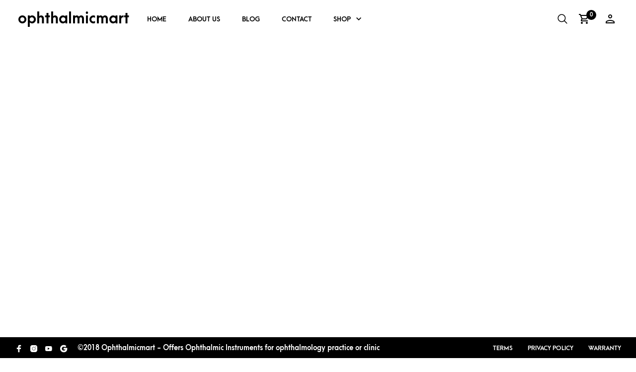

--- FILE ---
content_type: text/html; charset=UTF-8
request_url: https://www.ophthalmicmart.com/
body_size: 41378
content:
<!DOCTYPE html><html lang="en-US" prefix="og: http://ogp.me/ns# fb: http://ogp.me/ns/fb#"><head><script data-no-optimize="1">var litespeed_docref=sessionStorage.getItem("litespeed_docref");litespeed_docref&&(Object.defineProperty(document,"referrer",{get:function(){return litespeed_docref}}),sessionStorage.removeItem("litespeed_docref"));</script> <meta charset="UTF-8"><title>Buy, Sell and Rent Ophthalmic Equipment - Ophthalmicmart</title><meta name="robots" content="index,follow"><meta name="googlebot" content="index,follow,max-snippet:-1,max-image-preview:large,max-video-preview:-1"><meta name="bingbot" content="index,follow,max-snippet:-1,max-image-preview:large,max-video-preview:-1"><meta name="description" content="Find Excellent deals on Ophthalmicmart in Ophthalmology and Ophthalmic Equipment Equipment." /><meta name="keywords" content="Ophthalmic Equipment,Ophthalmicmart" /><link rel="canonical" href="https://www.ophthalmicmart.com" /><link rel="alternate" type="application/rss+xml" href="https://www.ophthalmicmart.com/sitemap.xml" /><meta name="dc.language" content="en" /><meta name="dc.language.iso" content="en_US" /><meta name="dc.publisher" content="Soren Milano" /><meta name="dc.title" content="Buy, Sell and Rent Ophthalmic Equipment - Ophthalmicmart" /><meta name="dc.description" content="Find Excellent deals on Ophthalmicmart in Ophthalmology and Ophthalmic Equipment Equipment." /><meta name="dc.date.issued" content="2026-01-17" /><meta name="dc.date.updated" content="2024-06-07 12:02:49" /><meta property="og:url" content="https://www.ophthalmicmart.com" /><meta property="og:title" content="Buy, Sell and Rent Ophthalmic Equipment - Ophthalmicmart" /><meta property="og:description" content="Find Excellent deals on Ophthalmicmart in Ophthalmology and Ophthalmic Equipment Equipment." /><meta property="og:type" content="website" /><meta property="og:site_name" content="Ophthalmicmart" /><meta property="og:locale" content="en_US" /><meta property="twitter:url" content="https://www.ophthalmicmart.com" /><meta property="twitter:title" content="Buy, Sell and Rent Ophthalmic Equipment - Ophthalmicmart" /><meta property="twitter:description" content="Find Excellent deals on Ophthalmicmart in Ophthalmology and Ophthalmic Equipment Equipment." /><meta property="twitter:domain" content="Ophthalmicmart" /><meta property="twitter:card" content="summary_large_image" /><meta name="google-site-verification" content="q1Xs4cRWJdLkXAA3k8hOwsk2A_ab_Vr7rga3e5xFFEE" /><script type="litespeed/javascript" data-src='https://www.google-analytics.com/analytics.js'></script><script type="litespeed/javascript">(function(i,s,o,g,r,a,m){i.GoogleAnalyticsObject=r;i[r]=i[r]||function(){(i[r].q=i[r].q||[]).push(arguments)},i[r].l=1*new Date();a=s.createElement(o),m=s.getElementsByTagName(o)[0];a.async=1;a.src=g;m.parentNode.insertBefore(a,m)})(window,document,'script','//www.google-analytics.com/analytics.js','ga');ga('create','UA-116079885-1','auto');ga('send','pageview')</script><script type="application/ld+json">{"@context":"https://schema.org","@graph":[{"@type":"Organization","@id":"https://www.ophthalmicmart.com#Organization","url":"https://www.ophthalmicmart.com","name":"Ophthalmicmart","logo":{"@type":"ImageObject","url":"https://www.ophthalmicmart.com/wp-content/uploads/2017/12/1.jpg","@id":"https://www.ophthalmicmart.com#logo","width":1200,"height":900,"caption":"Ophthalmicmart"},"contactPoint":{"@type":"ContactPoint","telephone":"+813-810-5135","contactType":"customer service","@id":"https://www.ophthalmicmart.com#contactpoint"},"address":{"@type":"PostalAddress","streetAddress":"9251 Belcher Road","addressLocality":"Pinellas Park","postalCode":"33782","addressCountry":"USA","@id":"https://www.ophthalmicmart.com#address"},"description":"Ophthalmicmart - Offers Ophthalmic Equipment for ophthalmology practice or clinic"},{"@type":"WebSite","@id":"https://www.ophthalmicmart.com#website","url":"https://www.ophthalmicmart.com","name":"Ophthalmicmart","headline":"Find Excellent deals on Ophthalmicmart in Ophthalmology and Ophthalmic Equipment Equipment.","mainEntityOfPage":{"@type":"WebPage","url":"https://www.ophthalmicmart.com"},"datePublished":"2016-04-11T20:16:29+07:00","dateModified":"2024-06-07T19:02:49+07:00","potentialAction":{"@type":"SearchAction","target":"https://www.ophthalmicmart.com/?s={search_term_string}","query-input":"required name=search_term_string"},"author":{"@type":"Person","@id":"https://ophthalmicmart.com#person","url":"https://ophthalmicmart.com","name":"Soren Milano"},"publisher":{"@type":"Organization","@id":"https://www.ophthalmicmart.com#Organization","url":"https://www.ophthalmicmart.com","name":"Ophthalmicmart","logo":{"@type":"ImageObject","url":"https://www.ophthalmicmart.com/wp-content/uploads/2017/12/1.jpg","@id":"https://www.ophthalmicmart.com#logo","width":1200,"height":900,"caption":"Ophthalmicmart"},"contactPoint":{"@type":"ContactPoint","telephone":"+813-810-5135","contactType":"customer service","@id":"https://www.ophthalmicmart.com#contactpoint"},"address":{"@type":"PostalAddress","streetAddress":"9251 Belcher Road","addressLocality":"Pinellas Park","postalCode":"33782","addressCountry":"USA","@id":"https://www.ophthalmicmart.com#address"},"description":"Ophthalmicmart - Offers Ophthalmic Equipment for ophthalmology practice or clinic"},"keywords":"Ophthalmic Equipment,Ophthalmicmart"}]}</script> <meta name="viewport" content="width=device-width, initial-scale=1"><meta name="theme-color" content="#23282d"><meta name="msapplication-navbutton-color" content="#23282d"><meta name="apple-mobile-web-app-status-bar-style" content="#23282d"><link rel="profile" href="http://gmpg.org/xfn/11"><link rel="pingback" href="https://www.ophthalmicmart.com/xmlrpc.php"><meta name="author" content="Soren Milano">
<style>img:is([sizes="auto" i], [sizes^="auto," i]) { contain-intrinsic-size: 3000px 1500px }</style> <script data-no-defer="1" data-ezscrex="false" data-cfasync="false" data-pagespeed-no-defer data-cookieconsent="ignore">var ctPublicFunctions = {"_ajax_nonce":"f8bbe63527","_rest_nonce":"891fa0d993","_ajax_url":"\/wp-admin\/admin-ajax.php","_rest_url":"https:\/\/www.ophthalmicmart.com\/wp-json\/","data__cookies_type":"none","data__ajax_type":"admin_ajax","data__bot_detector_enabled":"1","data__frontend_data_log_enabled":1,"cookiePrefix":"","wprocket_detected":false,"host_url":"www.ophthalmicmart.com","text__ee_click_to_select":"Click to select the whole data","text__ee_original_email":"The complete one is","text__ee_got_it":"Got it","text__ee_blocked":"Blocked","text__ee_cannot_connect":"Cannot connect","text__ee_cannot_decode":"Can not decode email. Unknown reason","text__ee_email_decoder":"CleanTalk email decoder","text__ee_wait_for_decoding":"The magic is on the way!","text__ee_decoding_process":"Please wait a few seconds while we decode the contact data."}</script> <script data-no-defer="1" data-ezscrex="false" data-cfasync="false" data-pagespeed-no-defer data-cookieconsent="ignore">var ctPublic = {"_ajax_nonce":"f8bbe63527","settings__forms__check_internal":"0","settings__forms__check_external":"0","settings__forms__force_protection":0,"settings__forms__search_test":"1","settings__forms__wc_add_to_cart":"0","settings__data__bot_detector_enabled":"1","settings__sfw__anti_crawler":0,"blog_home":"https:\/\/www.ophthalmicmart.com\/","pixel__setting":"3","pixel__enabled":true,"pixel__url":null,"data__email_check_before_post":"1","data__email_check_exist_post":"1","data__cookies_type":"none","data__key_is_ok":true,"data__visible_fields_required":true,"wl_brandname":"Anti-Spam by CleanTalk","wl_brandname_short":"CleanTalk","ct_checkjs_key":"bb717eee78036b2bbcfad41d92d38b7447a1994497b54ba7f9f36aaca659cdb9","emailEncoderPassKey":"000bbb58f681bd5e6971ba5ee6c75c71","bot_detector_forms_excluded":"W10=","advancedCacheExists":true,"varnishCacheExists":false,"wc_ajax_add_to_cart":true}</script> <link rel='dns-prefetch' href='//fd.cleantalk.org' /><link rel="alternate" type="application/rss+xml" title="Ophthalmicmart &raquo; Feed" href="https://www.ophthalmicmart.com/feed/" /><link rel="alternate" type="application/rss+xml" title="Ophthalmicmart &raquo; Comments Feed" href="https://www.ophthalmicmart.com/comments/feed/" /> <script type="litespeed/javascript">window._wpemojiSettings={"baseUrl":"https:\/\/s.w.org\/images\/core\/emoji\/16.0.1\/72x72\/","ext":".png","svgUrl":"https:\/\/s.w.org\/images\/core\/emoji\/16.0.1\/svg\/","svgExt":".svg","source":{"concatemoji":"https:\/\/www.ophthalmicmart.com\/wp-includes\/js\/wp-emoji-release.min.js?ver=6.8.3"}};
/*! This file is auto-generated */
!function(s,n){var o,i,e;function c(e){try{var t={supportTests:e,timestamp:(new Date).valueOf()};sessionStorage.setItem(o,JSON.stringify(t))}catch(e){}}function p(e,t,n){e.clearRect(0,0,e.canvas.width,e.canvas.height),e.fillText(t,0,0);var t=new Uint32Array(e.getImageData(0,0,e.canvas.width,e.canvas.height).data),a=(e.clearRect(0,0,e.canvas.width,e.canvas.height),e.fillText(n,0,0),new Uint32Array(e.getImageData(0,0,e.canvas.width,e.canvas.height).data));return t.every(function(e,t){return e===a[t]})}function u(e,t){e.clearRect(0,0,e.canvas.width,e.canvas.height),e.fillText(t,0,0);for(var n=e.getImageData(16,16,1,1),a=0;a<n.data.length;a++)if(0!==n.data[a])return!1;return!0}function f(e,t,n,a){switch(t){case"flag":return n(e,"\ud83c\udff3\ufe0f\u200d\u26a7\ufe0f","\ud83c\udff3\ufe0f\u200b\u26a7\ufe0f")?!1:!n(e,"\ud83c\udde8\ud83c\uddf6","\ud83c\udde8\u200b\ud83c\uddf6")&&!n(e,"\ud83c\udff4\udb40\udc67\udb40\udc62\udb40\udc65\udb40\udc6e\udb40\udc67\udb40\udc7f","\ud83c\udff4\u200b\udb40\udc67\u200b\udb40\udc62\u200b\udb40\udc65\u200b\udb40\udc6e\u200b\udb40\udc67\u200b\udb40\udc7f");case"emoji":return!a(e,"\ud83e\udedf")}return!1}function g(e,t,n,a){var r="undefined"!=typeof WorkerGlobalScope&&self instanceof WorkerGlobalScope?new OffscreenCanvas(300,150):s.createElement("canvas"),o=r.getContext("2d",{willReadFrequently:!0}),i=(o.textBaseline="top",o.font="600 32px Arial",{});return e.forEach(function(e){i[e]=t(o,e,n,a)}),i}function t(e){var t=s.createElement("script");t.src=e,t.defer=!0,s.head.appendChild(t)}"undefined"!=typeof Promise&&(o="wpEmojiSettingsSupports",i=["flag","emoji"],n.supports={everything:!0,everythingExceptFlag:!0},e=new Promise(function(e){s.addEventListener("DOMContentLiteSpeedLoaded",e,{once:!0})}),new Promise(function(t){var n=function(){try{var e=JSON.parse(sessionStorage.getItem(o));if("object"==typeof e&&"number"==typeof e.timestamp&&(new Date).valueOf()<e.timestamp+604800&&"object"==typeof e.supportTests)return e.supportTests}catch(e){}return null}();if(!n){if("undefined"!=typeof Worker&&"undefined"!=typeof OffscreenCanvas&&"undefined"!=typeof URL&&URL.createObjectURL&&"undefined"!=typeof Blob)try{var e="postMessage("+g.toString()+"("+[JSON.stringify(i),f.toString(),p.toString(),u.toString()].join(",")+"));",a=new Blob([e],{type:"text/javascript"}),r=new Worker(URL.createObjectURL(a),{name:"wpTestEmojiSupports"});return void(r.onmessage=function(e){c(n=e.data),r.terminate(),t(n)})}catch(e){}c(n=g(i,f,p,u))}t(n)}).then(function(e){for(var t in e)n.supports[t]=e[t],n.supports.everything=n.supports.everything&&n.supports[t],"flag"!==t&&(n.supports.everythingExceptFlag=n.supports.everythingExceptFlag&&n.supports[t]);n.supports.everythingExceptFlag=n.supports.everythingExceptFlag&&!n.supports.flag,n.DOMReady=!1,n.readyCallback=function(){n.DOMReady=!0}}).then(function(){return e}).then(function(){var e;n.supports.everything||(n.readyCallback(),(e=n.source||{}).concatemoji?t(e.concatemoji):e.wpemoji&&e.twemoji&&(t(e.twemoji),t(e.wpemoji)))}))}((window,document),window._wpemojiSettings)</script> <link data-optimized="2" rel="stylesheet" href="https://www.ophthalmicmart.com/wp-content/litespeed/css/b63e00b53148d16445ee65002e217827.css?ver=b20f7" /><style id='wp-emoji-styles-inline-css' type='text/css'>img.wp-smiley, img.emoji {
		display: inline !important;
		border: none !important;
		box-shadow: none !important;
		height: 1em !important;
		width: 1em !important;
		margin: 0 0.07em !important;
		vertical-align: -0.1em !important;
		background: none !important;
		padding: 0 !important;
	}</style><style id='wp-block-library-theme-inline-css' type='text/css'>.wp-block-audio :where(figcaption){color:#555;font-size:13px;text-align:center}.is-dark-theme .wp-block-audio :where(figcaption){color:#ffffffa6}.wp-block-audio{margin:0 0 1em}.wp-block-code{border:1px solid #ccc;border-radius:4px;font-family:Menlo,Consolas,monaco,monospace;padding:.8em 1em}.wp-block-embed :where(figcaption){color:#555;font-size:13px;text-align:center}.is-dark-theme .wp-block-embed :where(figcaption){color:#ffffffa6}.wp-block-embed{margin:0 0 1em}.blocks-gallery-caption{color:#555;font-size:13px;text-align:center}.is-dark-theme .blocks-gallery-caption{color:#ffffffa6}:root :where(.wp-block-image figcaption){color:#555;font-size:13px;text-align:center}.is-dark-theme :root :where(.wp-block-image figcaption){color:#ffffffa6}.wp-block-image{margin:0 0 1em}.wp-block-pullquote{border-bottom:4px solid;border-top:4px solid;color:currentColor;margin-bottom:1.75em}.wp-block-pullquote cite,.wp-block-pullquote footer,.wp-block-pullquote__citation{color:currentColor;font-size:.8125em;font-style:normal;text-transform:uppercase}.wp-block-quote{border-left:.25em solid;margin:0 0 1.75em;padding-left:1em}.wp-block-quote cite,.wp-block-quote footer{color:currentColor;font-size:.8125em;font-style:normal;position:relative}.wp-block-quote:where(.has-text-align-right){border-left:none;border-right:.25em solid;padding-left:0;padding-right:1em}.wp-block-quote:where(.has-text-align-center){border:none;padding-left:0}.wp-block-quote.is-large,.wp-block-quote.is-style-large,.wp-block-quote:where(.is-style-plain){border:none}.wp-block-search .wp-block-search__label{font-weight:700}.wp-block-search__button{border:1px solid #ccc;padding:.375em .625em}:where(.wp-block-group.has-background){padding:1.25em 2.375em}.wp-block-separator.has-css-opacity{opacity:.4}.wp-block-separator{border:none;border-bottom:2px solid;margin-left:auto;margin-right:auto}.wp-block-separator.has-alpha-channel-opacity{opacity:1}.wp-block-separator:not(.is-style-wide):not(.is-style-dots){width:100px}.wp-block-separator.has-background:not(.is-style-dots){border-bottom:none;height:1px}.wp-block-separator.has-background:not(.is-style-wide):not(.is-style-dots){height:2px}.wp-block-table{margin:0 0 1em}.wp-block-table td,.wp-block-table th{word-break:normal}.wp-block-table :where(figcaption){color:#555;font-size:13px;text-align:center}.is-dark-theme .wp-block-table :where(figcaption){color:#ffffffa6}.wp-block-video :where(figcaption){color:#555;font-size:13px;text-align:center}.is-dark-theme .wp-block-video :where(figcaption){color:#ffffffa6}.wp-block-video{margin:0 0 1em}:root :where(.wp-block-template-part.has-background){margin-bottom:0;margin-top:0;padding:1.25em 2.375em}</style><style id='classic-theme-styles-inline-css' type='text/css'>/*! This file is auto-generated */
.wp-block-button__link{color:#fff;background-color:#32373c;border-radius:9999px;box-shadow:none;text-decoration:none;padding:calc(.667em + 2px) calc(1.333em + 2px);font-size:1.125em}.wp-block-file__button{background:#32373c;color:#fff;text-decoration:none}</style><style id='global-styles-inline-css' type='text/css'>:root{--wp--preset--aspect-ratio--square: 1;--wp--preset--aspect-ratio--4-3: 4/3;--wp--preset--aspect-ratio--3-4: 3/4;--wp--preset--aspect-ratio--3-2: 3/2;--wp--preset--aspect-ratio--2-3: 2/3;--wp--preset--aspect-ratio--16-9: 16/9;--wp--preset--aspect-ratio--9-16: 9/16;--wp--preset--color--black: #000000;--wp--preset--color--cyan-bluish-gray: #abb8c3;--wp--preset--color--white: #ffffff;--wp--preset--color--pale-pink: #f78da7;--wp--preset--color--vivid-red: #cf2e2e;--wp--preset--color--luminous-vivid-orange: #ff6900;--wp--preset--color--luminous-vivid-amber: #fcb900;--wp--preset--color--light-green-cyan: #7bdcb5;--wp--preset--color--vivid-green-cyan: #00d084;--wp--preset--color--pale-cyan-blue: #8ed1fc;--wp--preset--color--vivid-cyan-blue: #0693e3;--wp--preset--color--vivid-purple: #9b51e0;--wp--preset--gradient--vivid-cyan-blue-to-vivid-purple: linear-gradient(135deg,rgba(6,147,227,1) 0%,rgb(155,81,224) 100%);--wp--preset--gradient--light-green-cyan-to-vivid-green-cyan: linear-gradient(135deg,rgb(122,220,180) 0%,rgb(0,208,130) 100%);--wp--preset--gradient--luminous-vivid-amber-to-luminous-vivid-orange: linear-gradient(135deg,rgba(252,185,0,1) 0%,rgba(255,105,0,1) 100%);--wp--preset--gradient--luminous-vivid-orange-to-vivid-red: linear-gradient(135deg,rgba(255,105,0,1) 0%,rgb(207,46,46) 100%);--wp--preset--gradient--very-light-gray-to-cyan-bluish-gray: linear-gradient(135deg,rgb(238,238,238) 0%,rgb(169,184,195) 100%);--wp--preset--gradient--cool-to-warm-spectrum: linear-gradient(135deg,rgb(74,234,220) 0%,rgb(151,120,209) 20%,rgb(207,42,186) 40%,rgb(238,44,130) 60%,rgb(251,105,98) 80%,rgb(254,248,76) 100%);--wp--preset--gradient--blush-light-purple: linear-gradient(135deg,rgb(255,206,236) 0%,rgb(152,150,240) 100%);--wp--preset--gradient--blush-bordeaux: linear-gradient(135deg,rgb(254,205,165) 0%,rgb(254,45,45) 50%,rgb(107,0,62) 100%);--wp--preset--gradient--luminous-dusk: linear-gradient(135deg,rgb(255,203,112) 0%,rgb(199,81,192) 50%,rgb(65,88,208) 100%);--wp--preset--gradient--pale-ocean: linear-gradient(135deg,rgb(255,245,203) 0%,rgb(182,227,212) 50%,rgb(51,167,181) 100%);--wp--preset--gradient--electric-grass: linear-gradient(135deg,rgb(202,248,128) 0%,rgb(113,206,126) 100%);--wp--preset--gradient--midnight: linear-gradient(135deg,rgb(2,3,129) 0%,rgb(40,116,252) 100%);--wp--preset--font-size--small: 13px;--wp--preset--font-size--medium: 20px;--wp--preset--font-size--large: 36px;--wp--preset--font-size--x-large: 42px;--wp--preset--spacing--20: 0.44rem;--wp--preset--spacing--30: 0.67rem;--wp--preset--spacing--40: 1rem;--wp--preset--spacing--50: 1.5rem;--wp--preset--spacing--60: 2.25rem;--wp--preset--spacing--70: 3.38rem;--wp--preset--spacing--80: 5.06rem;--wp--preset--shadow--natural: 6px 6px 9px rgba(0, 0, 0, 0.2);--wp--preset--shadow--deep: 12px 12px 50px rgba(0, 0, 0, 0.4);--wp--preset--shadow--sharp: 6px 6px 0px rgba(0, 0, 0, 0.2);--wp--preset--shadow--outlined: 6px 6px 0px -3px rgba(255, 255, 255, 1), 6px 6px rgba(0, 0, 0, 1);--wp--preset--shadow--crisp: 6px 6px 0px rgba(0, 0, 0, 1);}:where(.is-layout-flex){gap: 0.5em;}:where(.is-layout-grid){gap: 0.5em;}body .is-layout-flex{display: flex;}.is-layout-flex{flex-wrap: wrap;align-items: center;}.is-layout-flex > :is(*, div){margin: 0;}body .is-layout-grid{display: grid;}.is-layout-grid > :is(*, div){margin: 0;}:where(.wp-block-columns.is-layout-flex){gap: 2em;}:where(.wp-block-columns.is-layout-grid){gap: 2em;}:where(.wp-block-post-template.is-layout-flex){gap: 1.25em;}:where(.wp-block-post-template.is-layout-grid){gap: 1.25em;}.has-black-color{color: var(--wp--preset--color--black) !important;}.has-cyan-bluish-gray-color{color: var(--wp--preset--color--cyan-bluish-gray) !important;}.has-white-color{color: var(--wp--preset--color--white) !important;}.has-pale-pink-color{color: var(--wp--preset--color--pale-pink) !important;}.has-vivid-red-color{color: var(--wp--preset--color--vivid-red) !important;}.has-luminous-vivid-orange-color{color: var(--wp--preset--color--luminous-vivid-orange) !important;}.has-luminous-vivid-amber-color{color: var(--wp--preset--color--luminous-vivid-amber) !important;}.has-light-green-cyan-color{color: var(--wp--preset--color--light-green-cyan) !important;}.has-vivid-green-cyan-color{color: var(--wp--preset--color--vivid-green-cyan) !important;}.has-pale-cyan-blue-color{color: var(--wp--preset--color--pale-cyan-blue) !important;}.has-vivid-cyan-blue-color{color: var(--wp--preset--color--vivid-cyan-blue) !important;}.has-vivid-purple-color{color: var(--wp--preset--color--vivid-purple) !important;}.has-black-background-color{background-color: var(--wp--preset--color--black) !important;}.has-cyan-bluish-gray-background-color{background-color: var(--wp--preset--color--cyan-bluish-gray) !important;}.has-white-background-color{background-color: var(--wp--preset--color--white) !important;}.has-pale-pink-background-color{background-color: var(--wp--preset--color--pale-pink) !important;}.has-vivid-red-background-color{background-color: var(--wp--preset--color--vivid-red) !important;}.has-luminous-vivid-orange-background-color{background-color: var(--wp--preset--color--luminous-vivid-orange) !important;}.has-luminous-vivid-amber-background-color{background-color: var(--wp--preset--color--luminous-vivid-amber) !important;}.has-light-green-cyan-background-color{background-color: var(--wp--preset--color--light-green-cyan) !important;}.has-vivid-green-cyan-background-color{background-color: var(--wp--preset--color--vivid-green-cyan) !important;}.has-pale-cyan-blue-background-color{background-color: var(--wp--preset--color--pale-cyan-blue) !important;}.has-vivid-cyan-blue-background-color{background-color: var(--wp--preset--color--vivid-cyan-blue) !important;}.has-vivid-purple-background-color{background-color: var(--wp--preset--color--vivid-purple) !important;}.has-black-border-color{border-color: var(--wp--preset--color--black) !important;}.has-cyan-bluish-gray-border-color{border-color: var(--wp--preset--color--cyan-bluish-gray) !important;}.has-white-border-color{border-color: var(--wp--preset--color--white) !important;}.has-pale-pink-border-color{border-color: var(--wp--preset--color--pale-pink) !important;}.has-vivid-red-border-color{border-color: var(--wp--preset--color--vivid-red) !important;}.has-luminous-vivid-orange-border-color{border-color: var(--wp--preset--color--luminous-vivid-orange) !important;}.has-luminous-vivid-amber-border-color{border-color: var(--wp--preset--color--luminous-vivid-amber) !important;}.has-light-green-cyan-border-color{border-color: var(--wp--preset--color--light-green-cyan) !important;}.has-vivid-green-cyan-border-color{border-color: var(--wp--preset--color--vivid-green-cyan) !important;}.has-pale-cyan-blue-border-color{border-color: var(--wp--preset--color--pale-cyan-blue) !important;}.has-vivid-cyan-blue-border-color{border-color: var(--wp--preset--color--vivid-cyan-blue) !important;}.has-vivid-purple-border-color{border-color: var(--wp--preset--color--vivid-purple) !important;}.has-vivid-cyan-blue-to-vivid-purple-gradient-background{background: var(--wp--preset--gradient--vivid-cyan-blue-to-vivid-purple) !important;}.has-light-green-cyan-to-vivid-green-cyan-gradient-background{background: var(--wp--preset--gradient--light-green-cyan-to-vivid-green-cyan) !important;}.has-luminous-vivid-amber-to-luminous-vivid-orange-gradient-background{background: var(--wp--preset--gradient--luminous-vivid-amber-to-luminous-vivid-orange) !important;}.has-luminous-vivid-orange-to-vivid-red-gradient-background{background: var(--wp--preset--gradient--luminous-vivid-orange-to-vivid-red) !important;}.has-very-light-gray-to-cyan-bluish-gray-gradient-background{background: var(--wp--preset--gradient--very-light-gray-to-cyan-bluish-gray) !important;}.has-cool-to-warm-spectrum-gradient-background{background: var(--wp--preset--gradient--cool-to-warm-spectrum) !important;}.has-blush-light-purple-gradient-background{background: var(--wp--preset--gradient--blush-light-purple) !important;}.has-blush-bordeaux-gradient-background{background: var(--wp--preset--gradient--blush-bordeaux) !important;}.has-luminous-dusk-gradient-background{background: var(--wp--preset--gradient--luminous-dusk) !important;}.has-pale-ocean-gradient-background{background: var(--wp--preset--gradient--pale-ocean) !important;}.has-electric-grass-gradient-background{background: var(--wp--preset--gradient--electric-grass) !important;}.has-midnight-gradient-background{background: var(--wp--preset--gradient--midnight) !important;}.has-small-font-size{font-size: var(--wp--preset--font-size--small) !important;}.has-medium-font-size{font-size: var(--wp--preset--font-size--medium) !important;}.has-large-font-size{font-size: var(--wp--preset--font-size--large) !important;}.has-x-large-font-size{font-size: var(--wp--preset--font-size--x-large) !important;}
:where(.wp-block-post-template.is-layout-flex){gap: 1.25em;}:where(.wp-block-post-template.is-layout-grid){gap: 1.25em;}
:where(.wp-block-columns.is-layout-flex){gap: 2em;}:where(.wp-block-columns.is-layout-grid){gap: 2em;}
:root :where(.wp-block-pullquote){font-size: 1.5em;line-height: 1.6;}</style><style id='woocommerce-inline-inline-css' type='text/css'>.woocommerce form .form-row .required { visibility: visible; }</style><style id='merchandiser-styles-inline-css' type='text/css'>:root{--global--accent-color:#ffc741;--global--bg-color:#ffffff;--global--text-color:#000000;--global--text-color-medium:rgba(0,0,0, 0.5);--global--text-color-light:rgba(0,0,0, 0.15);--global--text-color-ultra-light:rgba(0,0,0, 0.05);--global--text-color-rgb:rgb(0,0,0);--global--accent-color-rgb:rgb(255,199,65);--global--header-font-size:13px;--global--header-dropdown-font-size:13px;--global--header-bg-color:#23282d;--global--header-bg-dark-color:rgba(35,40,45, 0.85);--global--header-font-light-color:rgba(255,255,255, 0.1);--global--header-font-ultra-light-color:rgba(255,255,255, 0.05);--global--header-font-color:#ffffff;--global--header-max-height:75px;--global--header-logo-height:69px;--global--header-alt-logo-height:55px;--global--header-transparent-light-color:#230a0a;--global--header-transparent-dark-color:#000000;--global--footer-bg-color:#000000;--global--footer-font-color:#ffffff;--global--footer-font-color-medium:rgba(255,255,255, 0.5);--global--footer-font-color-ultra-light:rgba(255,255,255, 0.05);--global--footer-links-color:#ffffff;--global--page-title-bg-color:#ffc741;--global--page-title-font-color:#ffffff;--global--category-height:70px;--global--sale-badge-color:#ffc741;--global--font-primary:arcamajora, -apple-system, BlinkMacSystemFont, Arial, Helvetica, 'Helvetica Neue', Verdana, sans-serif;--global--font-secondary:radnika, -apple-system, BlinkMacSystemFont, Arial, Helvetica, 'Helvetica Neue', Verdana, sans-serif;--global--font-face-display:swap;--global--font-size:18px;--global--products-spacing:0px}.woocommerce .star-rating, .wc-block-review-list-item__rating__stars, .woocommerce p.stars a, .woocommerce p.stars.selected a.active~a{background-image:url("data:image/svg+xml;utf8,<svg xmlns='http://www.w3.org/2000/svg' width='18' height='18' viewBox='0 0 24 24' fill='rgb(255,199,65)'><path d='M12,6.019l1.618,3.279l0.465,0.943l1.041,0.151l3.618,0.526l-2.618,2.552l-0.753,0.734l0.178,1.036l0.618,3.604 l-3.236-1.701L12,16.653l-0.931,0.489l-3.236,1.701l0.618-3.604l0.178-1.036L7.876,13.47l-2.618-2.552l3.618-0.526l1.041-0.151 l0.465-0.943L12,6.019 M12,1.5L8.588,8.413L0.96,9.521l5.52,5.381L5.177,22.5L12,18.913l6.823,3.587l-1.303-7.598l5.52-5.381 l-7.629-1.109L12,1.5L12,1.5z'></path></svg>")}.woocommerce .star-rating span, .wc-block-review-list-item__rating__stars span, .woocommerce p.stars a:hover, .woocommerce p.stars.selected a:not(.active):hover, .woocommerce p.stars.selected a{background-image:url("data:image/svg+xml;utf8,<svg xmlns='http://www.w3.org/2000/svg' width='18' height='18' viewBox='0 0 24 24' fill='rgb(255,199,65)'><path d='M 12 1.5 L 8.5878906 8.4121094 L 0.9609375 9.5214844 L 6.4804688 14.902344 L 5.1777344 22.5 L 12 18.912109 L 18.822266 22.5 L 17.519531 14.902344 L 23.039062 9.5214844 L 15.412109 8.4121094 L 12 1.5 z'></path></svg>")}select, .select2-container--default .select2-selection--single .select2-selection__arrow b{background-image:url("data:image/svg+xml;utf8,<svg xmlns='http://www.w3.org/2000/svg' width='14' height='14' viewBox='0 0 16 11' fill='rgb(0,0,0)'><path d='M8.59758829,10.705005 L15.8475883,1.20500499 C16.2242892,0.711396858 15.8723037,0 15.2513749,0 L0.751374855,0 C0.130446045,0 -0.221539522,0.711396858 0.155161421,1.20500499 L7.40516142,10.705005 C7.70533178,11.0983317 8.29741793,11.0983317 8.59758829,10.705005 Z M2.26719736,1.5 L13.7355523,1.5 L8.00137486,9.01374982 L2.26719736,1.5 Z'></path></svg>")}.footer-widget-wrapper select, .footer-widget-wrapper .select2-container--default .select2-selection--single .select2-selection__arrow b{background-image:url("data:image/svg+xml;utf8,<svg xmlns='http://www.w3.org/2000/svg' width='14' height='14' viewBox='0 0 16 11' fill='rgb(255,255,255)'><path d='M8.59758829,10.705005 L15.8475883,1.20500499 C16.2242892,0.711396858 15.8723037,0 15.2513749,0 L0.751374855,0 C0.130446045,0 -0.221539522,0.711396858 0.155161421,1.20500499 L7.40516142,10.705005 C7.70533178,11.0983317 8.29741793,11.0983317 8.59758829,10.705005 Z M2.26719736,1.5 L13.7355523,1.5 L8.00137486,9.01374982 L2.26719736,1.5 Z'></path></svg>")}.woocommerce .shop-page-header .shop-page-title-bar ul.shop-tools>li .shop-tools-button .change_layout .nl-field .nl-field-toggle{background-image:url("data:image/svg+xml;utf8,<svg xmlns='http://www.w3.org/2000/svg' width='20' height='20' viewBox='0 0 24 24' fill='rgba(255,255,255)'><path d='M 1 4 L 1 8 L 7 8 L 7 4 L 1 4 z M 9 4 L 9 8 L 15 8 L 15 4 L 9 4 z M 17 4 L 17 8 L 23 8 L 23 4 L 17 4 z M 1 10 L 1 14 L 7 14 L 7 10 L 1 10 z M 9 10 L 9 14 L 15 14 L 15 10 L 9 10 z M 17 10 L 17 14 L 23 14 L 23 10 L 17 10 z M 1 16 L 1 20 L 7 20 L 7 16 L 1 16 z M 9 16 L 9 20 L 15 20 L 15 16 L 9 16 z M 17 16 L 17 20 L 23 20 L 23 16 L 17 16 z'></path></svg>")}</style> <script type="text/template" id="tmpl-variation-template"><div class="woocommerce-variation-description">{{{ data.variation.variation_description }}}</div>
	<div class="woocommerce-variation-price">{{{ data.variation.price_html }}}</div>
	<div class="woocommerce-variation-availability">{{{ data.variation.availability_html }}}</div></script> <script type="text/template" id="tmpl-unavailable-variation-template"><p role="alert">Sorry, this product is unavailable. Please choose a different combination.</p></script> <script type="litespeed/javascript" data-src="https://www.ophthalmicmart.com/wp-includes/js/jquery/jquery.min.js?ver=3.7.1" id="jquery-core-js"></script> <script type="litespeed/javascript" data-src="https://www.ophthalmicmart.com/wp-content/plugins/cleantalk-spam-protect/js/apbct-public-bundle.min.js?ver=6.70.1_1766160552" id="apbct-public-bundle.min-js-js"></script> <script type="text/javascript" src="https://fd.cleantalk.org/ct-bot-detector-wrapper.js?ver=6.70.1" id="ct_bot_detector-js" defer="defer" data-wp-strategy="defer"></script> <script id="wc-add-to-cart-js-extra" type="litespeed/javascript">var wc_add_to_cart_params={"ajax_url":"\/wp-admin\/admin-ajax.php","wc_ajax_url":"\/?wc-ajax=%%endpoint%%","i18n_view_cart":"View cart","cart_url":"https:\/\/www.ophthalmicmart.com\/cart\/","is_cart":"","cart_redirect_after_add":"yes"}</script> <script id="woocommerce-js-extra" type="litespeed/javascript">var woocommerce_params={"ajax_url":"\/wp-admin\/admin-ajax.php","wc_ajax_url":"\/?wc-ajax=%%endpoint%%","i18n_password_show":"Show password","i18n_password_hide":"Hide password"}</script> <script id="wp-util-js-extra" type="litespeed/javascript">var _wpUtilSettings={"ajax":{"url":"\/wp-admin\/admin-ajax.php"}}</script> <script id="wc-add-to-cart-variation-js-extra" type="litespeed/javascript">var wc_add_to_cart_variation_params={"wc_ajax_url":"\/?wc-ajax=%%endpoint%%","i18n_no_matching_variations_text":"Sorry, no products matched your selection. Please choose a different combination.","i18n_make_a_selection_text":"Please select some product options before adding this product to your cart.","i18n_unavailable_text":"Sorry, this product is unavailable. Please choose a different combination.","i18n_reset_alert_text":"Your selection has been reset. Please select some product options before adding this product to your cart."}</script> <script></script><link rel="https://api.w.org/" href="https://www.ophthalmicmart.com/wp-json/" /><link rel="alternate" title="JSON" type="application/json" href="https://www.ophthalmicmart.com/wp-json/wp/v2/pages/15" /><link rel="EditURI" type="application/rsd+xml" title="RSD" href="https://www.ophthalmicmart.com/xmlrpc.php?rsd" /><meta name="generator" content="WordPress 6.8.3" /><meta name="generator" content="WooCommerce 10.4.3" /><link rel='shortlink' href='https://www.ophthalmicmart.com/' /><link rel="alternate" title="oEmbed (JSON)" type="application/json+oembed" href="https://www.ophthalmicmart.com/wp-json/oembed/1.0/embed?url=https%3A%2F%2Fwww.ophthalmicmart.com%2F" /><link rel="alternate" title="oEmbed (XML)" type="text/xml+oembed" href="https://www.ophthalmicmart.com/wp-json/oembed/1.0/embed?url=https%3A%2F%2Fwww.ophthalmicmart.com%2F&#038;format=xml" />
<style>.molongui-disabled-link
                {
                    border-bottom: none !important;
                    text-decoration: none !important;
                    color: inherit !important;
                    cursor: inherit !important;
                }
                .molongui-disabled-link:hover,
                .molongui-disabled-link:hover span
                {
                    border-bottom: none !important;
                    text-decoration: none !important;
                    color: inherit !important;
                    cursor: inherit !important;
                }</style><meta name="google-site-verification" content="q1Xs4cRWJdLkXAA3k8hOwsk2A_ab_Vr7rga3e5xFFEE" />
<noscript><style>.woocommerce-product-gallery{ opacity: 1 !important; }</style></noscript><meta name="generator" content="Powered by WPBakery Page Builder - drag and drop page builder for WordPress."/><meta name="generator" content="Powered by Slider Revolution 6.6.16 - responsive, Mobile-Friendly Slider Plugin for WordPress with comfortable drag and drop interface." /><style id="wpsp-style-frontend"></style><link rel="icon" href="https://www.ophthalmicmart.com/wp-content/uploads/2017/12/cropped-2-32x32.png" sizes="32x32" /><link rel="icon" href="https://www.ophthalmicmart.com/wp-content/uploads/2017/12/cropped-2-192x192.png" sizes="192x192" /><link rel="apple-touch-icon" href="https://www.ophthalmicmart.com/wp-content/uploads/2017/12/cropped-2-180x180.png" /><meta name="msapplication-TileImage" content="https://www.ophthalmicmart.com/wp-content/uploads/2017/12/cropped-2-270x270.png" /> <script type="litespeed/javascript">function setREVStartSize(e){window.RSIW=window.RSIW===undefined?window.innerWidth:window.RSIW;window.RSIH=window.RSIH===undefined?window.innerHeight:window.RSIH;try{var pw=document.getElementById(e.c).parentNode.offsetWidth,newh;pw=pw===0||isNaN(pw)||(e.l=="fullwidth"||e.layout=="fullwidth")?window.RSIW:pw;e.tabw=e.tabw===undefined?0:parseInt(e.tabw);e.thumbw=e.thumbw===undefined?0:parseInt(e.thumbw);e.tabh=e.tabh===undefined?0:parseInt(e.tabh);e.thumbh=e.thumbh===undefined?0:parseInt(e.thumbh);e.tabhide=e.tabhide===undefined?0:parseInt(e.tabhide);e.thumbhide=e.thumbhide===undefined?0:parseInt(e.thumbhide);e.mh=e.mh===undefined||e.mh==""||e.mh==="auto"?0:parseInt(e.mh,0);if(e.layout==="fullscreen"||e.l==="fullscreen")
newh=Math.max(e.mh,window.RSIH);else{e.gw=Array.isArray(e.gw)?e.gw:[e.gw];for(var i in e.rl)if(e.gw[i]===undefined||e.gw[i]===0)e.gw[i]=e.gw[i-1];e.gh=e.el===undefined||e.el===""||(Array.isArray(e.el)&&e.el.length==0)?e.gh:e.el;e.gh=Array.isArray(e.gh)?e.gh:[e.gh];for(var i in e.rl)if(e.gh[i]===undefined||e.gh[i]===0)e.gh[i]=e.gh[i-1];var nl=new Array(e.rl.length),ix=0,sl;e.tabw=e.tabhide>=pw?0:e.tabw;e.thumbw=e.thumbhide>=pw?0:e.thumbw;e.tabh=e.tabhide>=pw?0:e.tabh;e.thumbh=e.thumbhide>=pw?0:e.thumbh;for(var i in e.rl)nl[i]=e.rl[i]<window.RSIW?0:e.rl[i];sl=nl[0];for(var i in nl)if(sl>nl[i]&&nl[i]>0){sl=nl[i];ix=i}
var m=pw>(e.gw[ix]+e.tabw+e.thumbw)?1:(pw-(e.tabw+e.thumbw))/(e.gw[ix]);newh=(e.gh[ix]*m)+(e.tabh+e.thumbh)}
var el=document.getElementById(e.c);if(el!==null&&el)el.style.height=newh+"px";el=document.getElementById(e.c+"_wrapper");if(el!==null&&el){el.style.height=newh+"px";el.style.display="block"}}catch(e){console.log("Failure at Presize of Slider:"+e)}}</script> <style type="text/css" id="wp-custom-css">.makeit100, rs-module#rev_slider_15_1{
	width: 100%!important
}

.woocommerce.columns-3 {
    float: unset!important;
}
h3.wb-products-title {
    text-align: center;
}
ul.products.products-grid.small-block-grid-2.medium-block-grid-3.large-block-grid-6.xlarge-block-grid-6.xxlarge-block-grid-8.columns-8 {
    display: flex;
    justify-content: space-around;
}</style><style type="text/css" data-type="vc_shortcodes-custom-css">.vc_custom_1543725758977{margin-bottom: 0px !important;}.vc_custom_1543726058443{margin-bottom: 0px !important;padding-top: 5% !important;padding-bottom: 5% !important;}.vc_custom_1456953502255{margin-bottom: 0px !important;padding-top: 65px !important;padding-bottom: 65px !important;background-color: #bbe1e2 !important;}.vc_custom_1452962894690{padding-right: 30px !important;padding-left: 30px !important;}</style><noscript><style>.wpb_animate_when_almost_visible { opacity: 1; }</style></noscript></head><body class="home wp-singular page-template-default page page-id-15 wp-embed-responsive wp-theme-merchandiser theme-merchandiser woocommerce-no-js wp-schema-pro-2.10.6 wpb-js-composer js-comp-ver-8.5 vc_responsive header-sticky footer-sticky page-without-title header-transparent header-transparent-dark"><header class="site-header"><div class="header-wrapper header-1"><div class="nav"><ul class="menu-mobile-navigation"><li class="menu-item menu-button">
<span class="tools_button">
<svg xmlns='http://www.w3.org/2000/svg' width='24' height='24' viewBox='0 0 24 24'>
<path d='M 2 5 L 2 7 L 22 7 L 22 5 L 2 5 z M 2 11 L 2 13 L 22 13 L 22 11 L 2 11 z M 2 17 L 2 19 L 22 19 L 22 17 L 2 17 z'>
</path>
</svg>
</span></li></ul><nav class="main-navigation-slices" ><ul class="menu-main-navigation"><li id="menu-item-137" class="menu-item menu-item-type-post_type menu-item-object-page menu-item-home current-menu-item page_item page-item-15 current_page_item menu-item-137 menu-item-parent"><a href="https://www.ophthalmicmart.com/" aria-current="page">Home</a></li><li id="menu-item-471" class="menu-item menu-item-type-post_type menu-item-object-page menu-item-471 menu-item-parent"><a href="https://www.ophthalmicmart.com/about-us/">About Us</a></li><li id="menu-item-53" class="menu-item menu-item-type-post_type menu-item-object-page menu-item-53 menu-item-parent"><a href="https://www.ophthalmicmart.com/blog/">Blog</a></li><li id="menu-item-470" class="menu-item menu-item-type-post_type menu-item-object-page menu-item-470 menu-item-parent"><a href="https://www.ophthalmicmart.com/contact/">Contact</a></li><li id="menu-item-521" class="menu-item menu-item-type-custom menu-item-object-custom menu-item-has-children menu-item-521 menu-item-parent"><a href="https://www.ophthalmicmart.com/shop/">Shop</a><span class="sub-menu-icon"><svg xmlns="http://www.w3.org/2000/svg" width="20" height="20" viewBox="0 0 24 24"><path d="M 7.4296875 9.5 L 5.9296875 11 L 12 17.070312 L 18.070312 11 L 16.570312 9.5 L 12 14.070312 L 7.4296875 9.5 z"></path></svg></span><ul class="sub-menu" ><li id="menu-item-202" class="menu-item menu-item-type-custom menu-item-object-custom menu-item-has-children menu-item-202"><a>Orders</a><ul class="sub-menu" ><li id="menu-item-208" class="menu-item menu-item-type-post_type menu-item-object-page menu-item-208"><a href="https://www.ophthalmicmart.com/cart/">Cart</a></li><li id="menu-item-209" class="menu-item menu-item-type-post_type menu-item-object-page menu-item-209"><a href="https://www.ophthalmicmart.com/checkout/">Checkout</a></li><li id="menu-item-210" class="menu-item menu-item-type-post_type menu-item-object-page menu-item-210"><a href="https://www.ophthalmicmart.com/my-account/">Login / Register</a></li><li id="menu-item-212" class="menu-item menu-item-type-post_type menu-item-object-page menu-item-212"><a href="https://www.ophthalmicmart.com/my-account/">My Account</a></li><li id="menu-item-213" class="menu-item menu-item-type-post_type menu-item-object-page menu-item-213"><a href="https://www.ophthalmicmart.com/order-tracking/">Order Tracking</a></li></ul></li><li id="menu-item-455" class="menu-item menu-item-type-custom menu-item-object-custom menu-item-has-children menu-item-455"><a>Ophthalmic Equipment</a><ul class="sub-menu" ><li id="menu-item-590" class="menu-item menu-item-type-taxonomy menu-item-object-product_cat menu-item-590"><a href="https://www.ophthalmicmart.com/product-category/auto-refractometer-keratometer/">Auto Refractometer Keratometer</a></li><li id="menu-item-437" class="menu-item menu-item-type-taxonomy menu-item-object-product_cat menu-item-437"><a href="https://www.ophthalmicmart.com/product-category/corneal-topography/">Corneal Topography</a></li><li id="menu-item-1042" class="menu-item menu-item-type-taxonomy menu-item-object-product_cat menu-item-1042"><a href="https://www.ophthalmicmart.com/product-category/ophthalmology-glaucoma/">Glaucoma</a></li><li id="menu-item-1043" class="menu-item menu-item-type-taxonomy menu-item-object-product_cat menu-item-1043"><a href="https://www.ophthalmicmart.com/product-category/lensmeters/">Lensmeters</a></li><li id="menu-item-436" class="menu-item menu-item-type-taxonomy menu-item-object-product_cat menu-item-436"><a href="https://www.ophthalmicmart.com/product-category/ophthalmic-ultrasound/">Ophthalmic Ultrasound</a></li><li id="menu-item-1048" class="menu-item menu-item-type-taxonomy menu-item-object-product_cat menu-item-1048"><a href="https://www.ophthalmicmart.com/product-category/indirect-ophthalmoscope/">Ophthalmoscope</a></li><li id="menu-item-1394" class="menu-item menu-item-type-custom menu-item-object-custom menu-item-1394"><a target="_blank"  rel="nofollow"  href="https://ophthalmicmart.com/product-category/optical-biometry/">Optical Biometry</a></li><li id="menu-item-1041" class="menu-item menu-item-type-taxonomy menu-item-object-product_cat menu-item-1041"><a href="https://www.ophthalmicmart.com/product-category/oct/">Optical Coherence Tomography</a></li><li id="menu-item-435" class="menu-item menu-item-type-taxonomy menu-item-object-product_cat menu-item-435"><a href="https://www.ophthalmicmart.com/product-category/tonometers/">Tonometers</a></li><li id="menu-item-440" class="menu-item menu-item-type-taxonomy menu-item-object-product_cat menu-item-440"><a href="https://www.ophthalmicmart.com/product-category/perimeters/">Perimeters</a></li><li id="menu-item-1046" class="menu-item menu-item-type-taxonomy menu-item-object-product_cat menu-item-1046"><a href="https://www.ophthalmicmart.com/product-category/phoropter/">Phoropter</a></li><li id="menu-item-1045" class="menu-item menu-item-type-taxonomy menu-item-object-product_cat menu-item-1045"><a href="https://www.ophthalmicmart.com/product-category/digital-retinal-imaging/">Digital Retinal Imaging</a></li><li id="menu-item-1044" class="menu-item menu-item-type-taxonomy menu-item-object-product_cat menu-item-1044"><a href="https://www.ophthalmicmart.com/product-category/wavefront-analyzer/">Wavefront Analyzer</a></li></ul></li></ul></li></ul></nav></div><div class="site-branding"><div class="site-title">
<a href="https://www.ophthalmicmart.com/" rel="home">
Ophthalmicmart                </a></div></div><div class="tools"><ul><li class="search-button">
<a class="tools_button">
<span class="tools_button_icon search-icon">
<svg xmlns="http://www.w3.org/2000/svg" x="0px" y="0px" width="24" height="24" viewBox="0 0 30 30">
<path d="M 13 3 C 7.4889971 3 3 7.4889971 3 13 C 3 18.511003 7.4889971 23 13 23 C 15.396508 23 17.597385 22.148986 19.322266 20.736328 L 25.292969 26.707031 A 1.0001 1.0001 0 1 0 26.707031 25.292969 L 20.736328 19.322266 C 22.148986 17.597385 23 15.396508 23 13 C 23 7.4889971 18.511003 3 13 3 z M 13 5 C 17.430123 5 21 8.5698774 21 13 C 21 17.430123 17.430123 21 13 21 C 8.5698774 21 5 17.430123 5 13 C 5 8.5698774 8.5698774 5 13 5 z">
</path>
</svg>
</span></a></li><li class="shopping-bag-button">
<a class="tools_button" href="https://www.ophthalmicmart.com/cart/">
<span class="tools_button_icon shopping-cart-icon">
<svg xmlns='http://www.w3.org/2000/svg' width='24' height='24' viewBox='0 0 24 24'>
<path d='M 4.4140625 1.9960938 L 1.0039062 2.0136719 L 1.0136719 4.0136719 L 3.0839844 4.0039062 L 6.3789062 11.908203 L 5.1816406 13.824219 C 4.7816406 14.464219 4.7609531 15.272641 5.1269531 15.931641 C 5.4929531 16.590641 6.1874063 17 6.9414062 17 L 19 17 L 19 15 L 6.9414062 15 L 6.8769531 14.882812 L 8.0527344 13 L 15.521484 13 C 16.248484 13 16.917531 12.604703 17.269531 11.970703 L 20.873047 5.4863281 C 21.046047 5.1763281 21.041328 4.7981875 20.861328 4.4921875 C 20.681328 4.1871875 20.352047 4 19.998047 4 L 5.25 4 L 4.4140625 1.9960938 z M 6.0820312 6 L 18.298828 6 L 15.521484 11 L 8.1660156 11 L 6.0820312 6 z M 7 18 A 2 2 0 0 0 5 20 A 2 2 0 0 0 7 22 A 2 2 0 0 0 9 20 A 2 2 0 0 0 7 18 z M 17 18 A 2 2 0 0 0 15 20 A 2 2 0 0 0 17 22 A 2 2 0 0 0 19 20 A 2 2 0 0 0 17 18 z'>
</path>
</svg>
</span>
<span class="shopping_bag_items_number">0</span>
</a></li><li class="my-account-button"><a class="tools_button my-account-login-button" href="https://www.ophthalmicmart.com/my-account/">
<span class="tools_button_icon account-icon">
<svg xmlns='http://www.w3.org/2000/svg' width='24' height='24' viewBox='0 0 24 24'>
<path d='M 12 3 C 9.8027056 3 8 4.8027056 8 7 C 8 9.1972944 9.8027056 11 12 11 C 14.197294 11 16 9.1972944 16 7 C 16 4.8027056 14.197294 3 12 3 z M 12 5 C 13.116414 5 14 5.8835859 14 7 C 14 8.1164141 13.116414 9 12 9 C 10.883586 9 10 8.1164141 10 7 C 10 5.8835859 10.883586 5 12 5 z M 12 14 C 10.255047 14 8.1871638 14.409783 6.4492188 15.095703 C 5.5802462 15.438663 4.7946961 15.84605 4.1660156 16.369141 C 3.5373351 16.892231 3 17.599384 3 18.5 L 3 21 L 21 21 L 21 20 L 21 18.5 C 21 17.599384 20.462665 16.892231 19.833984 16.369141 C 19.205304 15.84605 18.419754 15.438663 17.550781 15.095703 C 15.812836 14.409783 13.744953 14 12 14 z M 12 16 C 13.414047 16 15.346055 16.373999 16.818359 16.955078 C 17.554512 17.245618 18.176961 17.591965 18.554688 17.90625 C 18.932412 18.220535 19 18.434616 19 18.5 L 19 19 L 5 19 L 5 18.5 C 5 18.434616 5.0675867 18.220535 5.4453125 17.90625 C 5.8230383 17.591965 6.4454882 17.245618 7.1816406 16.955078 C 8.6539455 16.373999 10.585953 16 12 16 z'>
</path>
</svg>
</span></a></li></ul></div></div><div class="search_wrapper" aria-hidden="true"><div class="getbowtied_search_bar"><div class="getbowtied-ajaxsearchform-container"><form role="search" method="get" class="woocommerce-product-search" action="https://www.ophthalmicmart.com/">
<label class="screen-reader-text" for="woocommerce-product-search-field-0">Search for:</label>
<input type="search" id="woocommerce-product-search-field-0" class="search-field" placeholder="Search products&hellip;" value="" name="s" />
<button type="submit" value="Search" class="">Search</button>
<input type="hidden" name="post_type" value="product" /></form></div></div><ul class="search-widget-area widget-area adjust_cols_height"></ul></div><div class="myaccount-popup"><div class="woocommerce-account"><div class="woocommerce"><div class="u-columns col2-set" id="customer_login"><div class="u-column1 col-1"><h2>Login</h2><form class="woocommerce-form woocommerce-form-login login" method="post" novalidate><p class="woocommerce-form-row woocommerce-form-row--wide form-row form-row-wide">
<label for="username">Username or email address&nbsp;<span class="required" aria-hidden="true">*</span><span class="screen-reader-text">Required</span></label>
<input type="text" class="woocommerce-Input woocommerce-Input--text input-text" name="username" id="username" autocomplete="username" value="" required aria-required="true" /></p><p class="woocommerce-form-row woocommerce-form-row--wide form-row form-row-wide">
<label for="password">Password&nbsp;<span class="required" aria-hidden="true">*</span><span class="screen-reader-text">Required</span></label>
<input class="woocommerce-Input woocommerce-Input--text input-text" type="password" name="password" id="password" autocomplete="current-password" required aria-required="true" /></p><p class="form-row">
<label class="woocommerce-form__label woocommerce-form__label-for-checkbox woocommerce-form-login__rememberme">
<input class="woocommerce-form__input woocommerce-form__input-checkbox" name="rememberme" type="checkbox" id="rememberme" value="forever" /> <span>Remember me</span>
</label>
<input type="hidden" id="woocommerce-login-nonce" name="woocommerce-login-nonce" value="bbe9b98744" /><input type="hidden" name="_wp_http_referer" value="/" />				<button type="submit" class="woocommerce-button button woocommerce-form-login__submit" name="login" value="Log in">Log in</button></p><p class="woocommerce-LostPassword lost_password">
<a href="https://www.ophthalmicmart.com/my-account/lost-password/">Lost your password?</a></p></form></div><div class="u-column2 col-2"><h2>Register</h2><form method="post" class="woocommerce-form woocommerce-form-register register"  ><p class="woocommerce-form-row woocommerce-form-row--wide form-row form-row-wide">
<label for="reg_email">Email address&nbsp;<span class="required" aria-hidden="true">*</span><span class="screen-reader-text">Required</span></label>
<input type="email" class="woocommerce-Input woocommerce-Input--text input-text" name="email" id="reg_email" autocomplete="email" value="" required aria-required="true" /></p><p>A link to set a new password will be sent to your email address.</p>
<wc-order-attribution-inputs></wc-order-attribution-inputs><div class="woocommerce-privacy-policy-text"><p>Your personal data will be used to support your experience throughout this website, to manage access to your account, and for other purposes described in our <a href="https://www.ophthalmicmart.com/privacy-policy/" class="woocommerce-privacy-policy-link" target="_blank">privacy policy</a>.</p></div><p class="woocommerce-form-row form-row">
<input type="hidden" id="woocommerce-register-nonce" name="woocommerce-register-nonce" value="3d8d94ec3b" /><input type="hidden" name="_wp_http_referer" value="/" />				<button type="submit" class="woocommerce-Button woocommerce-button button woocommerce-form-register__submit" name="register" value="Register">Register</button></p></form></div></div></div></div></div></header><div class="site-content-overlay"></div><div class="page-wrapper"><div class="site-content"><div id="primary" class="content-area"><main id="main" class="site-main"><div class="notifications"></div><div class="row"><div class="large-9 small-centered columns"><article id="post-15" class="post-15 page type-page status-publish hentry"><div class="entry-content"><div class="wpb-content-wrapper"><div data-vc-full-width="true" data-vc-full-width-temp="true" data-vc-full-width-init="false" data-vc-stretch-content="true" class="vc_row wpb_row vc_row-fluid vc_custom_1543725758977 vc_row-no-padding vc_row-o-full-height vc_row-o-columns-middle vc_row-flex"><div class="wpb_column vc_column_container vc_col-sm-12"><div class="vc_column-inner"><div class="wpb_wrapper"><p class="rs-p-wp-fix"></p>
<rs-module-wrap id="rev_slider_15_1_wrapper" data-source="gallery" style="visibility:hidden;background:transparent;padding:0;margin:0px auto;margin-top:0;margin-bottom:0;">
<rs-module id="rev_slider_15_1" style="" data-version="6.6.16">
<rs-slides style="overflow: hidden; position: absolute;">
<rs-slide style="position: absolute;" data-key="rs-46" data-title="Examples" data-anim="adpr:false;ms:1500;" data-in="o:0;y:(100%);" data-out="a:false;" data-mediafilter="rise">
<img data-lazyloaded="1" src="[data-uri]" fetchpriority="high" decoding="async" data-src="//www.ophthalmicmart.com/wp-content/plugins/revslider/public/assets/assets/dummy.png" alt="ophthalmicmart-new-banner" title="ophthalmicmart-new-banner" width="1500" height="1019" class="rev-slidebg tp-rs-img rs-lazyload" data-lazyload="//www.ophthalmicmart.com/wp-content/uploads/2018/05/ophthalmicmart-new-banner.jpg" data-no-retina>
</rs-slide>
</rs-slides>
<rs-static-layers><rs-layer
id="slider-15-slide-14-layer-1"
class="- rs-layer-static"
data-type="text"
data-color="rgba(255,255,255,1)"
data-xy="x:r;xo:30px;yo:30px;"
data-text="l:22;"
data-actions='o:click;a:toggleclass;layer:slider-15-slide-14-layer-1;d:0;class:open;||o:click;a:togglelayer;ls:hidden;layer:slider-15-slide-14-layer-3;d:0;||o:click;a:togglelayer;ls:hidden;layer:slider-15-slide-14-layer-4;d:0;||o:click;a:togglelayer;ls:hidden;layer:slider-15-slide-14-layer-5;d:0;||o:click;a:togglelayer;ls:hidden;layer:slider-15-slide-14-layer-6;d:0;'
data-basealign="slide"
data-rsp_o="off"
data-rsp_bd="off"
data-onslides="s:1;"
data-frame_0="tp:600;"
data-frame_1="tp:600;st:500;sp:1000;"
data-frame_999="st:w;sp:1000;auto:true;"
style="z-index:5;font-family:'';"
><div id="rev-burger" class="white">
<span></span>
<span></span>
<span></span></div>
</rs-layer><rs-layer
id="slider-15-slide-14-layer-2"
class="rs-layer-static"
data-type="image"
data-xy="xo:30px;yo:30px;"
data-text="l:22;"
data-dim="w:['60px','60px','60px','60px'];h:['60px','60px','60px','60px'];"
data-basealign="slide"
data-rsp_o="off"
data-rsp_bd="off"
data-onslides="s:1;"
data-frame_0="tp:600;"
data-frame_1="tp:600;st:500;sp:1000;"
data-frame_999="st:w;sp:1000;auto:true;"
style="z-index:6;"
><img data-lazyloaded="1" src="[data-uri]" width="1" height="1" decoding="async" data-src="//www.ophthalmicmart.com/wp-content/plugins/revslider/public/assets/assets/dummy.png" alt="" class="tp-rs-img rs-lazyload" data-lazyload="//www.ophthalmicmart.com/wp-content/uploads/revslider/web-product-dark/expresswhitelogo.png" data-no-retina>
</rs-layer><rs-layer
id="slider-15-slide-14-layer-3"
class="WebProduct-Menuitem rs-layer-static"
data-type="text"
data-color="rgba(255,255,255,1)"
data-xy="x:r;xo:120px;yo:30px;"
data-text="s:15;l:20;fw:500;"
data-actions='o:click;a:jumptoslide;slide:rs-32;||o:click;a:simulateclick;layer:slider-15-slide-14-layer-7;d:0;'
data-basealign="slide"
data-rsp_o="off"
data-rsp_bd="off"
data-onslides="s:1;"
data-triggercache="keep"
data-padding="t:3;r:5;b:3;l:8;"
data-frame_0="y:top;o:1;tp:600;"
data-frame_1="tp:600;st:a;sp:800;"
data-frame_999="x:100%;tp:600;st:a;sp:1000;"
data-frame_999_mask="u:t;"
data-frame_hover="c:#999;bgc:#fff;oX:50;oY:50;sp:200;"
style="z-index:7;background-color:rgba(51,51,51,1);font-family:'Raleway';cursor:pointer;letter-spacing:2px;"
>INTRO
</rs-layer><rs-layer
id="slider-15-slide-14-layer-4"
class="WebProduct-Menuitem rs-layer-static"
data-type="text"
data-color="rgba(255,255,255,1)"
data-xy="x:r;xo:120px;yo:61px;"
data-text="s:15;l:20;fw:500;"
data-actions='o:click;a:jumptoslide;slide:rs-33;||o:click;a:simulateclick;layer:slider-15-slide-14-layer-7;d:0;'
data-basealign="slide"
data-rsp_o="off"
data-rsp_bd="off"
data-onslides="s:1;"
data-triggercache="keep"
data-padding="t:3;r:5;b:3;l:8;"
data-frame_0="y:top;o:1;tp:600;"
data-frame_1="tp:600;st:a;sp:800;"
data-frame_999="x:100%;tp:600;st:a;sp:1000;"
data-frame_999_mask="u:t;"
data-frame_hover="c:#999;bgc:#fff;oX:50;oY:50;sp:200;"
style="z-index:8;background-color:rgba(51,51,51,1);font-family:'Raleway';cursor:pointer;letter-spacing:2px;"
>EXAMPLES
</rs-layer><rs-layer
id="slider-15-slide-14-layer-5"
class="WebProduct-Menuitem rs-layer-static"
data-type="text"
data-color="rgba(255,255,255,1)"
data-xy="x:r;xo:120px;yo:92px;"
data-text="s:15;l:20;fw:500;"
data-actions='o:click;a:jumptoslide;slide:rs-34;||o:click;a:simulateclick;layer:slider-15-slide-14-layer-7;d:0;'
data-basealign="slide"
data-rsp_o="off"
data-rsp_bd="off"
data-onslides="s:1;"
data-triggercache="keep"
data-padding="t:3;r:5;b:3;l:8;"
data-frame_0="y:top;o:1;tp:600;"
data-frame_1="tp:600;st:a;sp:800;"
data-frame_999="x:100%;tp:600;st:a;sp:1000;"
data-frame_999_mask="u:t;"
data-frame_hover="c:#999;bgc:#fff;oX:50;oY:50;sp:200;"
style="z-index:9;background-color:rgba(51,51,51,1);font-family:'Raleway';cursor:pointer;letter-spacing:2px;"
>EASY TO USE
</rs-layer><rs-layer
id="slider-15-slide-14-layer-6"
class="WebProduct-Menuitem rs-layer-static"
data-type="text"
data-color="rgba(255,255,255,1)"
data-xy="x:r;xo:120px;yo:123px;"
data-text="s:15;l:20;fw:500;"
data-actions='o:click;a:jumptoslide;slide:rs-35;d:0;||o:click;a:simulateclick;layer:slider-15-slide-14-layer-7;d:0;'
data-basealign="slide"
data-rsp_o="off"
data-rsp_bd="off"
data-onslides="s:1;"
data-triggercache="keep"
data-padding="t:3;r:5;b:3;l:8;"
data-frame_0="y:top;o:1;tp:600;"
data-frame_1="tp:600;st:a;sp:800;"
data-frame_999="x:100%;tp:600;st:a;sp:1000;"
data-frame_999_mask="u:t;"
data-frame_hover="c:#999;bgc:#fff;oX:50;oY:50;sp:200;"
style="z-index:10;background-color:rgba(51,51,51,1);font-family:'Raleway';cursor:pointer;letter-spacing:2px;"
>BUY LICENSE
</rs-layer><rs-layer
id="slider-15-slide-14-layer-7"
class="rev-burger revb-white rs-layer-static"
data-type="button"
data-xy="x:r;xo:30px;yo:30px;"
data-text="fw:100;"
data-dim="w:60px;h:60px;"
data-actions='o:click;a:toggleclass;layer:slider-15-slide-14-layer-7;d:0;class:open;||o:click;a:togglelayer;ls:hidden;layer:slider-15-slide-14-layer-3;||o:click;a:togglelayer;ls:hidden;layer:slider-15-slide-14-layer-4;||o:click;a:togglelayer;ls:hidden;layer:slider-15-slide-14-layer-5;||o:click;a:togglelayer;ls:hidden;layer:slider-15-slide-14-layer-6;'
data-basealign="slide"
data-rsp_o="off"
data-rsp_bd="off"
data-onslides="s:1;"
data-padding="t:22;l:14;"
data-border="bos:solid;boc:rgba(255,255,255,0.20);bow:1px,1px,1px,1px;bor:50%,50%,50%,50%;"
data-frame_0="o:1;tp:600;"
data-frame_1="tp:600;e:power2.inOut;st:500;"
data-frame_999="tp:600;e:nothing;st:w;"
style="z-index:11;font-family:'';cursor:pointer;box-sizing:border-box;-moz-box-sizing:border-box;-webkit-box-sizing:border-box;"
>
<span></span>
<span></span>
<span></span>
</rs-layer></rs-static-layers>
</rs-module> <script type="litespeed/javascript">setREVStartSize({c:'rev_slider_15_1',rl:[1240,1024,778,480],el:[668,668,960,720],gw:[1200,1200,778,480],gh:[668,668,960,720],type:'standard',justify:'',layout:'fullwidth',mh:"0"});if(window.RS_MODULES!==undefined&&window.RS_MODULES.modules!==undefined&&window.RS_MODULES.modules.revslider151!==undefined){window.RS_MODULES.modules.revslider151.once=!1;window.revapi15=undefined;if(window.RS_MODULES.checkMinimal!==undefined)window.RS_MODULES.checkMinimal()}</script> </rs-module-wrap></div></div></div></div><div class="vc_row-full-width vc_clearfix"></div><div data-vc-full-width="true" data-vc-full-width-temp="true" data-vc-full-width-init="false" data-vc-stretch-content="true" class="vc_row wpb_row vc_row-fluid vc_custom_1543726058443 vc_row-o-full-height vc_row-o-columns-middle vc_row-flex"><div class="wpb_column vc_column_container vc_col-sm-1"><div class="vc_column-inner"><div class="wpb_wrapper"></div></div></div><div class="wpb_column vc_column_container vc_col-sm-10"><div class="vc_column-inner"><div class="wpb_wrapper"><h1 class="shortcode_title secondary_font " style="font-size:64;text-align:center;color:#000000;" >Optometry Equipment for sale</h1><div class="wpb_text_column wpb_content_element" ><div class="wpb_wrapper"><p style="text-align: center;">Find Excellent deals on Ophthalmicmart in Ophthalmology and Optometry Equipment. For the professional who needs quality, Ophthalmicmart Is here for you. We sell only top of the lineup, high-quality ophthalmic equipment which can help save you money by lasting for years and years. While buying used Optometry Equipment, make sure that you&#8217;re working with a reputable company and you understand what you are getting.</p></div></div><div class="woocommerce columns-3 ">
<ulclass="	products products-grid
small-block-grid-2			medium-block-grid-3			large-block-grid-3			xlarge-block-grid-3			xxlarge-block-grid-3			columns-3	"><li class="with-shadow product type-product post-784 status-publish first instock product_cat-ophthalmology-glaucoma product_cat-perimeters has-post-thumbnail sale shipping-taxable purchasable product-type-simple"><div class="product_thumbnail "><a href="https://www.ophthalmicmart.com/product/humphrey-fdt/" class="woocommerce-LoopProduct-link woocommerce-loop-product__link"><div class="shop-product-badges">
<span class="onsale">Sale!</span></div>
<img data-lazyloaded="1" src="[data-uri]" decoding="async" width="300" height="300" data-src="https://www.ophthalmicmart.com/wp-content/uploads/2018/02/Zeiss-Humphrey-FDT-300x300.png" class="attachment-woocommerce_thumbnail size-woocommerce_thumbnail" alt="Humphrey FDT" data-srcset="https://www.ophthalmicmart.com/wp-content/uploads/2018/02/Zeiss-Humphrey-FDT-300x300.png 300w, https://www.ophthalmicmart.com/wp-content/uploads/2018/02/Zeiss-Humphrey-FDT-150x150.png 150w, https://www.ophthalmicmart.com/wp-content/uploads/2018/02/Zeiss-Humphrey-FDT-100x100.png 100w" data-sizes="(max-width: 300px) 100vw, 300px" /></a><div class="shop_product_buttons_wrapper"><div class="shop_product_buttons">
<button id="product_id_784" class="button merchandiser_product_quick_view_button" data-product_id="784">
<svg
xmlns="http://www.w3.org/2000/svg" x="0px" y="0px"
width="22" height="22"
viewBox="0 0 24 24">
<path d="M 12 4 C 4 4 1 12 1 12 C 1 12 4 20 12 20 C 20 20 23 12 23 12 C 23 12 20 4 12 4 z M 12 6 C 17.276 6 19.944594 10.267094 20.808594 11.996094 C 19.943594 13.713094 17.255 18 12 18 C 6.724 18 4.0554062 13.732906 3.1914062 12.003906 C 4.0574062 10.286906 6.745 6 12 6 z M 12 8 C 9.791 8 8 9.791 8 12 C 8 14.209 9.791 16 12 16 C 14.209 16 16 14.209 16 12 C 16 9.791 14.209 8 12 8 z M 12 10 C 13.105 10 14 10.895 14 12 C 14 13.105 13.105 14 12 14 C 10.895 14 10 13.105 10 12 C 10 10.895 10.895 10 12 10 z"></path>
</svg>
</button>
<a href="/?add-to-cart=784" aria-describedby="woocommerce_loop_add_to_cart_link_describedby_784" data-quantity="1" class="button product_type_simple add_to_cart_button ajax_add_to_cart" data-product_id="784" data-product_sku="Humphrey FDT" aria-label="Add to cart: &ldquo;Carl Zeiss Humphrey FDT&rdquo;" rel="nofollow" data-success_message="&ldquo;Carl Zeiss Humphrey FDT&rdquo; has been added to your cart">Add to cart</a>	<span id="woocommerce_loop_add_to_cart_link_describedby_784" class="screen-reader-text">
</span></div></div></div><div class="shop_product_metas"><a href="https://www.ophthalmicmart.com/product/humphrey-fdt/" class="woocommerce-LoopProduct-link woocommerce-loop-product__link"><h2 class="woocommerce-loop-product__title">Carl Zeiss Humphrey FDT</h2></a>
<span class="price"><del aria-hidden="true"><span class="woocommerce-Price-amount amount"><bdi><span class="woocommerce-Price-currencySymbol">&#36;</span>7,950.00</bdi></span></del> <span class="screen-reader-text">Original price was: &#036;7,950.00.</span><ins aria-hidden="true"><span class="woocommerce-Price-amount amount"><bdi><span class="woocommerce-Price-currencySymbol">&#36;</span>4,950.00</bdi></span></ins><span class="screen-reader-text">Current price is: &#036;4,950.00.</span></span></div></li><li class="with-shadow product type-product post-1993 status-publish instock product_cat-oct product_tag-optovue-ivue has-post-thumbnail sale shipping-taxable purchasable product-type-simple"><div class="product_thumbnail "><a href="https://www.ophthalmicmart.com/product/optovue-ivue-oct/" class="woocommerce-LoopProduct-link woocommerce-loop-product__link"><div class="shop-product-badges">
<span class="onsale">Sale!</span></div>
<img data-lazyloaded="1" src="[data-uri]" decoding="async" width="300" height="300" data-src="https://www.ophthalmicmart.com/wp-content/uploads/2020/01/Optovue-iVue-300x300.jpg.webp" class="attachment-woocommerce_thumbnail size-woocommerce_thumbnail" alt="Optovue iVue" data-srcset="https://www.ophthalmicmart.com/wp-content/uploads/2020/01/Optovue-iVue-300x300.jpg.webp 300w, https://www.ophthalmicmart.com/wp-content/uploads/2020/01/Optovue-iVue-150x150.jpg.webp 150w, https://www.ophthalmicmart.com/wp-content/uploads/2020/01/Optovue-iVue-100x100.jpg.webp 100w" data-sizes="(max-width: 300px) 100vw, 300px" /></a><div class="shop_product_buttons_wrapper"><div class="shop_product_buttons">
<button id="product_id_1993" class="button merchandiser_product_quick_view_button" data-product_id="1993">
<svg
xmlns="http://www.w3.org/2000/svg" x="0px" y="0px"
width="22" height="22"
viewBox="0 0 24 24">
<path d="M 12 4 C 4 4 1 12 1 12 C 1 12 4 20 12 20 C 20 20 23 12 23 12 C 23 12 20 4 12 4 z M 12 6 C 17.276 6 19.944594 10.267094 20.808594 11.996094 C 19.943594 13.713094 17.255 18 12 18 C 6.724 18 4.0554062 13.732906 3.1914062 12.003906 C 4.0574062 10.286906 6.745 6 12 6 z M 12 8 C 9.791 8 8 9.791 8 12 C 8 14.209 9.791 16 12 16 C 14.209 16 16 14.209 16 12 C 16 9.791 14.209 8 12 8 z M 12 10 C 13.105 10 14 10.895 14 12 C 14 13.105 13.105 14 12 14 C 10.895 14 10 13.105 10 12 C 10 10.895 10.895 10 12 10 z"></path>
</svg>
</button>
<a href="/?add-to-cart=1993" aria-describedby="woocommerce_loop_add_to_cart_link_describedby_1993" data-quantity="1" class="button product_type_simple add_to_cart_button ajax_add_to_cart" data-product_id="1993" data-product_sku="Optovue iVue" aria-label="Add to cart: &ldquo;Optovue iVue OCT System SD-OCT Imaging&rdquo;" rel="nofollow" data-success_message="&ldquo;Optovue iVue OCT System SD-OCT Imaging&rdquo; has been added to your cart">Add to cart</a>	<span id="woocommerce_loop_add_to_cart_link_describedby_1993" class="screen-reader-text">
</span></div></div></div><div class="shop_product_metas"><a href="https://www.ophthalmicmart.com/product/optovue-ivue-oct/" class="woocommerce-LoopProduct-link woocommerce-loop-product__link"><h2 class="woocommerce-loop-product__title">Optovue iVue OCT System SD-OCT Imaging</h2></a>
<span class="price"><del aria-hidden="true"><span class="woocommerce-Price-amount amount"><bdi><span class="woocommerce-Price-currencySymbol">&#36;</span>12,000.00</bdi></span></del> <span class="screen-reader-text">Original price was: &#036;12,000.00.</span><ins aria-hidden="true"><span class="woocommerce-Price-amount amount"><bdi><span class="woocommerce-Price-currencySymbol">&#36;</span>9,999.00</bdi></span></ins><span class="screen-reader-text">Current price is: &#036;9,999.00.</span></span></div></li><li class="with-shadow product type-product post-776 status-publish last instock product_cat-auto-refractometer-keratometer has-post-thumbnail sale shipping-taxable purchasable product-type-simple"><div class="product_thumbnail "><a href="https://www.ophthalmicmart.com/product/marco-trs-5100/" class="woocommerce-LoopProduct-link woocommerce-loop-product__link"><div class="shop-product-badges">
<span class="onsale">Sale!</span></div>
<img data-lazyloaded="1" src="[data-uri]" loading="lazy" decoding="async" width="300" height="300" data-src="https://www.ophthalmicmart.com/wp-content/uploads/2018/02/Marco-TRS-5100-a-300x300.png.webp" class="attachment-woocommerce_thumbnail size-woocommerce_thumbnail" alt="Marco TRS-5100" data-srcset="https://www.ophthalmicmart.com/wp-content/uploads/2018/02/Marco-TRS-5100-a-300x300.png.webp 300w, https://www.ophthalmicmart.com/wp-content/uploads/2018/02/Marco-TRS-5100-a-150x150.png.webp 150w, https://www.ophthalmicmart.com/wp-content/uploads/2018/02/Marco-TRS-5100-a-100x100.png.webp 100w" data-sizes="auto, (max-width: 300px) 100vw, 300px" /></a><div class="shop_product_buttons_wrapper"><div class="shop_product_buttons">
<button id="product_id_776" class="button merchandiser_product_quick_view_button" data-product_id="776">
<svg
xmlns="http://www.w3.org/2000/svg" x="0px" y="0px"
width="22" height="22"
viewBox="0 0 24 24">
<path d="M 12 4 C 4 4 1 12 1 12 C 1 12 4 20 12 20 C 20 20 23 12 23 12 C 23 12 20 4 12 4 z M 12 6 C 17.276 6 19.944594 10.267094 20.808594 11.996094 C 19.943594 13.713094 17.255 18 12 18 C 6.724 18 4.0554062 13.732906 3.1914062 12.003906 C 4.0574062 10.286906 6.745 6 12 6 z M 12 8 C 9.791 8 8 9.791 8 12 C 8 14.209 9.791 16 12 16 C 14.209 16 16 14.209 16 12 C 16 9.791 14.209 8 12 8 z M 12 10 C 13.105 10 14 10.895 14 12 C 14 13.105 13.105 14 12 14 C 10.895 14 10 13.105 10 12 C 10 10.895 10.895 10 12 10 z"></path>
</svg>
</button>
<a href="/?add-to-cart=776" aria-describedby="woocommerce_loop_add_to_cart_link_describedby_776" data-quantity="1" class="button product_type_simple add_to_cart_button ajax_add_to_cart" data-product_id="776" data-product_sku="TRS-5100" aria-label="Add to cart: &ldquo;Marco TRS-5100 Digital Refractor&rdquo;" rel="nofollow" data-success_message="&ldquo;Marco TRS-5100 Digital Refractor&rdquo; has been added to your cart">Add to cart</a>	<span id="woocommerce_loop_add_to_cart_link_describedby_776" class="screen-reader-text">
</span></div></div></div><div class="shop_product_metas"><a href="https://www.ophthalmicmart.com/product/marco-trs-5100/" class="woocommerce-LoopProduct-link woocommerce-loop-product__link"><h2 class="woocommerce-loop-product__title">Marco TRS-5100 Digital Refractor</h2></a>
<span class="price"><del aria-hidden="true"><span class="woocommerce-Price-amount amount"><bdi><span class="woocommerce-Price-currencySymbol">&#36;</span>19,999.00</bdi></span></del> <span class="screen-reader-text">Original price was: &#036;19,999.00.</span><ins aria-hidden="true"><span class="woocommerce-Price-amount amount"><bdi><span class="woocommerce-Price-currencySymbol">&#36;</span>10,999.00</bdi></span></ins><span class="screen-reader-text">Current price is: &#036;10,999.00.</span></span></div></li><li class="with-shadow product type-product post-826 status-publish first instock product_cat-auto-refractometer-keratometer has-post-thumbnail sale shipping-taxable purchasable product-type-simple"><div class="product_thumbnail "><a href="https://www.ophthalmicmart.com/product/nidek-handyref/" class="woocommerce-LoopProduct-link woocommerce-loop-product__link"><div class="shop-product-badges">
<span class="onsale">Sale!</span></div>
<img data-lazyloaded="1" src="[data-uri]" loading="lazy" decoding="async" width="300" height="300" data-src="https://www.ophthalmicmart.com/wp-content/uploads/2018/03/Nidek-HandyRef-K-and-HandyRef-a-300x300.jpg" class="attachment-woocommerce_thumbnail size-woocommerce_thumbnail" alt="Nidek HandyRef" data-srcset="https://www.ophthalmicmart.com/wp-content/uploads/2018/03/Nidek-HandyRef-K-and-HandyRef-a-300x300.jpg 300w, https://www.ophthalmicmart.com/wp-content/uploads/2018/03/Nidek-HandyRef-K-and-HandyRef-a-150x150.jpg 150w, https://www.ophthalmicmart.com/wp-content/uploads/2018/03/Nidek-HandyRef-K-and-HandyRef-a.jpg 600w, https://www.ophthalmicmart.com/wp-content/uploads/2018/03/Nidek-HandyRef-K-and-HandyRef-a-100x100.jpg 100w" data-sizes="auto, (max-width: 300px) 100vw, 300px" /></a><div class="shop_product_buttons_wrapper"><div class="shop_product_buttons">
<button id="product_id_826" class="button merchandiser_product_quick_view_button" data-product_id="826">
<svg
xmlns="http://www.w3.org/2000/svg" x="0px" y="0px"
width="22" height="22"
viewBox="0 0 24 24">
<path d="M 12 4 C 4 4 1 12 1 12 C 1 12 4 20 12 20 C 20 20 23 12 23 12 C 23 12 20 4 12 4 z M 12 6 C 17.276 6 19.944594 10.267094 20.808594 11.996094 C 19.943594 13.713094 17.255 18 12 18 C 6.724 18 4.0554062 13.732906 3.1914062 12.003906 C 4.0574062 10.286906 6.745 6 12 6 z M 12 8 C 9.791 8 8 9.791 8 12 C 8 14.209 9.791 16 12 16 C 14.209 16 16 14.209 16 12 C 16 9.791 14.209 8 12 8 z M 12 10 C 13.105 10 14 10.895 14 12 C 14 13.105 13.105 14 12 14 C 10.895 14 10 13.105 10 12 C 10 10.895 10.895 10 12 10 z"></path>
</svg>
</button>
<a href="/?add-to-cart=826" aria-describedby="woocommerce_loop_add_to_cart_link_describedby_826" data-quantity="1" class="button product_type_simple add_to_cart_button ajax_add_to_cart" data-product_id="826" data-product_sku="HandyRef-K and HandyRef" aria-label="Add to cart: &ldquo;Nidek HandyRef-K and HandyRef Handheld Refractometer&rdquo;" rel="nofollow" data-success_message="&ldquo;Nidek HandyRef-K and HandyRef Handheld Refractometer&rdquo; has been added to your cart">Add to cart</a>	<span id="woocommerce_loop_add_to_cart_link_describedby_826" class="screen-reader-text">
</span></div></div></div><div class="shop_product_metas"><a href="https://www.ophthalmicmart.com/product/nidek-handyref/" class="woocommerce-LoopProduct-link woocommerce-loop-product__link"><h2 class="woocommerce-loop-product__title">Nidek HandyRef-K and HandyRef Handheld Refractometer</h2></a>
<span class="price"><del aria-hidden="true"><span class="woocommerce-Price-amount amount"><bdi><span class="woocommerce-Price-currencySymbol">&#36;</span>5,678.00</bdi></span></del> <span class="screen-reader-text">Original price was: &#036;5,678.00.</span><ins aria-hidden="true"><span class="woocommerce-Price-amount amount"><bdi><span class="woocommerce-Price-currencySymbol">&#36;</span>3,456.00</bdi></span></ins><span class="screen-reader-text">Current price is: &#036;3,456.00.</span></span></div></li><li class="with-shadow product type-product post-2321 status-publish instock product_cat-oct product_tag-ivue-80 has-post-thumbnail sale shipping-taxable purchasable product-type-simple"><div class="product_thumbnail "><a href="https://www.ophthalmicmart.com/product/ivue-80/" class="woocommerce-LoopProduct-link woocommerce-loop-product__link"><div class="shop-product-badges">
<span class="onsale">Sale!</span></div>
<img data-lazyloaded="1" src="[data-uri]" loading="lazy" decoding="async" width="300" height="300" data-src="https://www.ophthalmicmart.com/wp-content/uploads/2021/07/iVue-80-300x300.jpeg.webp" class="attachment-woocommerce_thumbnail size-woocommerce_thumbnail" alt="iVue 80" data-srcset="https://www.ophthalmicmart.com/wp-content/uploads/2021/07/iVue-80-300x300.jpeg.webp 300w, https://www.ophthalmicmart.com/wp-content/uploads/2021/07/iVue-80-150x150.jpeg.webp 150w, https://www.ophthalmicmart.com/wp-content/uploads/2021/07/iVue-80-70x70.jpeg.webp 70w, https://www.ophthalmicmart.com/wp-content/uploads/2021/07/iVue-80-100x100.jpeg.webp 100w" data-sizes="auto, (max-width: 300px) 100vw, 300px" /></a><div class="shop_product_buttons_wrapper"><div class="shop_product_buttons">
<button id="product_id_2321" class="button merchandiser_product_quick_view_button" data-product_id="2321">
<svg
xmlns="http://www.w3.org/2000/svg" x="0px" y="0px"
width="22" height="22"
viewBox="0 0 24 24">
<path d="M 12 4 C 4 4 1 12 1 12 C 1 12 4 20 12 20 C 20 20 23 12 23 12 C 23 12 20 4 12 4 z M 12 6 C 17.276 6 19.944594 10.267094 20.808594 11.996094 C 19.943594 13.713094 17.255 18 12 18 C 6.724 18 4.0554062 13.732906 3.1914062 12.003906 C 4.0574062 10.286906 6.745 6 12 6 z M 12 8 C 9.791 8 8 9.791 8 12 C 8 14.209 9.791 16 12 16 C 14.209 16 16 14.209 16 12 C 16 9.791 14.209 8 12 8 z M 12 10 C 13.105 10 14 10.895 14 12 C 14 13.105 13.105 14 12 14 C 10.895 14 10 13.105 10 12 C 10 10.895 10.895 10 12 10 z"></path>
</svg>
</button>
<a href="/?add-to-cart=2321" aria-describedby="woocommerce_loop_add_to_cart_link_describedby_2321" data-quantity="1" class="button product_type_simple add_to_cart_button ajax_add_to_cart" data-product_id="2321" data-product_sku="iVue 80" aria-label="Add to cart: &ldquo;iVue 80 Spectral Domain Widefield OCT&rdquo;" rel="nofollow" data-success_message="&ldquo;iVue 80 Spectral Domain Widefield OCT&rdquo; has been added to your cart">Add to cart</a>	<span id="woocommerce_loop_add_to_cart_link_describedby_2321" class="screen-reader-text">
</span></div></div></div><div class="shop_product_metas"><a href="https://www.ophthalmicmart.com/product/ivue-80/" class="woocommerce-LoopProduct-link woocommerce-loop-product__link"><h2 class="woocommerce-loop-product__title">iVue 80 Spectral Domain Widefield OCT</h2></a>
<span class="price"><del aria-hidden="true"><span class="woocommerce-Price-amount amount"><bdi><span class="woocommerce-Price-currencySymbol">&#36;</span>24,500.00</bdi></span></del> <span class="screen-reader-text">Original price was: &#036;24,500.00.</span><ins aria-hidden="true"><span class="woocommerce-Price-amount amount"><bdi><span class="woocommerce-Price-currencySymbol">&#36;</span>14,500.00</bdi></span></ins><span class="screen-reader-text">Current price is: &#036;14,500.00.</span></span></div></li><li class="with-shadow product type-product post-1542 status-publish last instock product_cat-corneal-topography product_tag-tracey-itrace-corneal-topographer has-post-thumbnail sale shipping-taxable purchasable product-type-simple"><div class="product_thumbnail "><a href="https://www.ophthalmicmart.com/product/tracey-itrace/" class="woocommerce-LoopProduct-link woocommerce-loop-product__link"><div class="shop-product-badges">
<span class="onsale">Sale!</span></div>
<img data-lazyloaded="1" src="[data-uri]" loading="lazy" decoding="async" width="300" height="300" data-src="https://www.ophthalmicmart.com/wp-content/uploads/2019/03/Tracey-iTrace-300x300.jpg.webp" class="attachment-woocommerce_thumbnail size-woocommerce_thumbnail" alt="Tracey iTrace" data-srcset="https://www.ophthalmicmart.com/wp-content/uploads/2019/03/Tracey-iTrace-300x300.jpg.webp 300w, https://www.ophthalmicmart.com/wp-content/uploads/2019/03/Tracey-iTrace-150x150.jpg.webp 150w, https://www.ophthalmicmart.com/wp-content/uploads/2019/03/Tracey-iTrace-100x100.jpg.webp 100w" data-sizes="auto, (max-width: 300px) 100vw, 300px" /></a><div class="shop_product_buttons_wrapper"><div class="shop_product_buttons">
<button id="product_id_1542" class="button merchandiser_product_quick_view_button" data-product_id="1542">
<svg
xmlns="http://www.w3.org/2000/svg" x="0px" y="0px"
width="22" height="22"
viewBox="0 0 24 24">
<path d="M 12 4 C 4 4 1 12 1 12 C 1 12 4 20 12 20 C 20 20 23 12 23 12 C 23 12 20 4 12 4 z M 12 6 C 17.276 6 19.944594 10.267094 20.808594 11.996094 C 19.943594 13.713094 17.255 18 12 18 C 6.724 18 4.0554062 13.732906 3.1914062 12.003906 C 4.0574062 10.286906 6.745 6 12 6 z M 12 8 C 9.791 8 8 9.791 8 12 C 8 14.209 9.791 16 12 16 C 14.209 16 16 14.209 16 12 C 16 9.791 14.209 8 12 8 z M 12 10 C 13.105 10 14 10.895 14 12 C 14 13.105 13.105 14 12 14 C 10.895 14 10 13.105 10 12 C 10 10.895 10.895 10 12 10 z"></path>
</svg>
</button>
<a href="/?add-to-cart=1542" aria-describedby="woocommerce_loop_add_to_cart_link_describedby_1542" data-quantity="1" class="button product_type_simple add_to_cart_button ajax_add_to_cart" data-product_id="1542" data-product_sku="TRACEY iTrace" aria-label="Add to cart: &ldquo;Tracey iTrace Wavefront Aberrometer and Corneal Topography&rdquo;" rel="nofollow" data-success_message="&ldquo;Tracey iTrace Wavefront Aberrometer and Corneal Topography&rdquo; has been added to your cart">Add to cart</a>	<span id="woocommerce_loop_add_to_cart_link_describedby_1542" class="screen-reader-text">
</span></div></div></div><div class="shop_product_metas"><a href="https://www.ophthalmicmart.com/product/tracey-itrace/" class="woocommerce-LoopProduct-link woocommerce-loop-product__link"><h2 class="woocommerce-loop-product__title">Tracey iTrace Wavefront Aberrometer and Corneal Topography</h2></a>
<span class="price"><del aria-hidden="true"><span class="woocommerce-Price-amount amount"><bdi><span class="woocommerce-Price-currencySymbol">&#36;</span>9,999.00</bdi></span></del> <span class="screen-reader-text">Original price was: &#036;9,999.00.</span><ins aria-hidden="true"><span class="woocommerce-Price-amount amount"><bdi><span class="woocommerce-Price-currencySymbol">&#36;</span>6,999.00</bdi></span></ins><span class="screen-reader-text">Current price is: &#036;6,999.00.</span></span></div></li><li class="with-shadow product type-product post-1970 status-publish first instock product_cat-oct product_tag-topcon-3d-oct-2000 has-post-thumbnail sale shipping-taxable purchasable product-type-simple"><div class="product_thumbnail "><a href="https://www.ophthalmicmart.com/product/topcon-oct-2000/" class="woocommerce-LoopProduct-link woocommerce-loop-product__link"><div class="shop-product-badges">
<span class="onsale">Sale!</span></div>
<img data-lazyloaded="1" src="[data-uri]" loading="lazy" decoding="async" width="300" height="300" data-src="https://www.ophthalmicmart.com/wp-content/uploads/2020/01/Topcon-3D-OCT-2000-300x300.jpg.webp" class="attachment-woocommerce_thumbnail size-woocommerce_thumbnail" alt="Topcon 2000" data-srcset="https://www.ophthalmicmart.com/wp-content/uploads/2020/01/Topcon-3D-OCT-2000-300x300.jpg.webp 300w, https://www.ophthalmicmart.com/wp-content/uploads/2020/01/Topcon-3D-OCT-2000-150x150.jpg.webp 150w, https://www.ophthalmicmart.com/wp-content/uploads/2020/01/Topcon-3D-OCT-2000-100x100.jpg.webp 100w" data-sizes="auto, (max-width: 300px) 100vw, 300px" /></a><div class="shop_product_buttons_wrapper"><div class="shop_product_buttons">
<button id="product_id_1970" class="button merchandiser_product_quick_view_button" data-product_id="1970">
<svg
xmlns="http://www.w3.org/2000/svg" x="0px" y="0px"
width="22" height="22"
viewBox="0 0 24 24">
<path d="M 12 4 C 4 4 1 12 1 12 C 1 12 4 20 12 20 C 20 20 23 12 23 12 C 23 12 20 4 12 4 z M 12 6 C 17.276 6 19.944594 10.267094 20.808594 11.996094 C 19.943594 13.713094 17.255 18 12 18 C 6.724 18 4.0554062 13.732906 3.1914062 12.003906 C 4.0574062 10.286906 6.745 6 12 6 z M 12 8 C 9.791 8 8 9.791 8 12 C 8 14.209 9.791 16 12 16 C 14.209 16 16 14.209 16 12 C 16 9.791 14.209 8 12 8 z M 12 10 C 13.105 10 14 10.895 14 12 C 14 13.105 13.105 14 12 14 C 10.895 14 10 13.105 10 12 C 10 10.895 10.895 10 12 10 z"></path>
</svg>
</button>
<a href="/?add-to-cart=1970" aria-describedby="woocommerce_loop_add_to_cart_link_describedby_1970" data-quantity="1" class="button product_type_simple add_to_cart_button ajax_add_to_cart" data-product_id="1970" data-product_sku="Topcon OCT 200" aria-label="Add to cart: &ldquo;Topcon OCT 2000 Optical Coherence Tomography&rdquo;" rel="nofollow" data-success_message="&ldquo;Topcon OCT 2000 Optical Coherence Tomography&rdquo; has been added to your cart">Add to cart</a>	<span id="woocommerce_loop_add_to_cart_link_describedby_1970" class="screen-reader-text">
</span></div></div></div><div class="shop_product_metas"><a href="https://www.ophthalmicmart.com/product/topcon-oct-2000/" class="woocommerce-LoopProduct-link woocommerce-loop-product__link"><h2 class="woocommerce-loop-product__title">Topcon OCT 2000 Optical Coherence Tomography</h2></a>
<span class="price"><del aria-hidden="true"><span class="woocommerce-Price-amount amount"><bdi><span class="woocommerce-Price-currencySymbol">&#36;</span>12,500.00</bdi></span></del> <span class="screen-reader-text">Original price was: &#036;12,500.00.</span><ins aria-hidden="true"><span class="woocommerce-Price-amount amount"><bdi><span class="woocommerce-Price-currencySymbol">&#36;</span>7,500.00</bdi></span></ins><span class="screen-reader-text">Current price is: &#036;7,500.00.</span></span></div></li><li class="with-shadow product type-product post-889 status-publish instock product_cat-ophthalmic-ultrasound has-post-thumbnail shipping-taxable purchasable product-type-simple"><div class="product_thumbnail "><a href="https://www.ophthalmicmart.com/product/dgh-scanmate-flex/" class="woocommerce-LoopProduct-link woocommerce-loop-product__link"><div class="shop-product-badges"></div>
<img data-lazyloaded="1" src="[data-uri]" loading="lazy" decoding="async" width="300" height="300" data-src="https://www.ophthalmicmart.com/wp-content/uploads/2018/03/DGH-Scanmate-Flex-a-300x300.jpeg" class="attachment-woocommerce_thumbnail size-woocommerce_thumbnail" alt="DGH Scanmate Flex" data-srcset="https://www.ophthalmicmart.com/wp-content/uploads/2018/03/DGH-Scanmate-Flex-a-300x300.jpeg 300w, https://www.ophthalmicmart.com/wp-content/uploads/2018/03/DGH-Scanmate-Flex-a-150x150.jpeg 150w, https://www.ophthalmicmart.com/wp-content/uploads/2018/03/DGH-Scanmate-Flex-a-70x70.jpeg 70w, https://www.ophthalmicmart.com/wp-content/uploads/2018/03/DGH-Scanmate-Flex-a-100x100.jpeg 100w" data-sizes="auto, (max-width: 300px) 100vw, 300px" /></a><div class="shop_product_buttons_wrapper"><div class="shop_product_buttons">
<button id="product_id_889" class="button merchandiser_product_quick_view_button" data-product_id="889">
<svg
xmlns="http://www.w3.org/2000/svg" x="0px" y="0px"
width="22" height="22"
viewBox="0 0 24 24">
<path d="M 12 4 C 4 4 1 12 1 12 C 1 12 4 20 12 20 C 20 20 23 12 23 12 C 23 12 20 4 12 4 z M 12 6 C 17.276 6 19.944594 10.267094 20.808594 11.996094 C 19.943594 13.713094 17.255 18 12 18 C 6.724 18 4.0554062 13.732906 3.1914062 12.003906 C 4.0574062 10.286906 6.745 6 12 6 z M 12 8 C 9.791 8 8 9.791 8 12 C 8 14.209 9.791 16 12 16 C 14.209 16 16 14.209 16 12 C 16 9.791 14.209 8 12 8 z M 12 10 C 13.105 10 14 10.895 14 12 C 14 13.105 13.105 14 12 14 C 10.895 14 10 13.105 10 12 C 10 10.895 10.895 10 12 10 z"></path>
</svg>
</button>
<a href="/?add-to-cart=889" aria-describedby="woocommerce_loop_add_to_cart_link_describedby_889" data-quantity="1" class="button product_type_simple add_to_cart_button ajax_add_to_cart" data-product_id="889" data-product_sku="Scanmate Flex" aria-label="Add to cart: &ldquo;DGH Scanmate Flex Ophthalmic Ultrasound + Laptop&rdquo;" rel="nofollow" data-success_message="&ldquo;DGH Scanmate Flex Ophthalmic Ultrasound + Laptop&rdquo; has been added to your cart">Add to cart</a>	<span id="woocommerce_loop_add_to_cart_link_describedby_889" class="screen-reader-text">
</span></div></div></div><div class="shop_product_metas"><a href="https://www.ophthalmicmart.com/product/dgh-scanmate-flex/" class="woocommerce-LoopProduct-link woocommerce-loop-product__link"><h2 class="woocommerce-loop-product__title">DGH Scanmate Flex Ophthalmic Ultrasound + Laptop</h2></a>
<span class="price"><span class="woocommerce-Price-amount amount"><bdi><span class="woocommerce-Price-currencySymbol">&#36;</span>5,500.00</bdi></span></span></div></li><li class="with-shadow product type-product post-1509 status-publish last instock product_cat-corneal-topography has-post-thumbnail sale shipping-taxable purchasable product-type-simple"><div class="product_thumbnail "><a href="https://www.ophthalmicmart.com/product/oculus-easygraph/" class="woocommerce-LoopProduct-link woocommerce-loop-product__link"><div class="shop-product-badges">
<span class="onsale">Sale!</span></div>
<img data-lazyloaded="1" src="[data-uri]" loading="lazy" decoding="async" width="300" height="300" data-src="https://www.ophthalmicmart.com/wp-content/uploads/2019/03/Oculus-Easygraph-300x300.jpg.webp" class="attachment-woocommerce_thumbnail size-woocommerce_thumbnail" alt="Oculus Easygraph" data-srcset="https://www.ophthalmicmart.com/wp-content/uploads/2019/03/Oculus-Easygraph-300x300.jpg.webp 300w, https://www.ophthalmicmart.com/wp-content/uploads/2019/03/Oculus-Easygraph-150x150.jpg.webp 150w, https://www.ophthalmicmart.com/wp-content/uploads/2019/03/Oculus-Easygraph-100x100.jpg.webp 100w, https://www.ophthalmicmart.com/wp-content/uploads/2019/03/Oculus-Easygraph.jpg.webp 506w" data-sizes="auto, (max-width: 300px) 100vw, 300px" /></a><div class="shop_product_buttons_wrapper"><div class="shop_product_buttons">
<button id="product_id_1509" class="button merchandiser_product_quick_view_button" data-product_id="1509">
<svg
xmlns="http://www.w3.org/2000/svg" x="0px" y="0px"
width="22" height="22"
viewBox="0 0 24 24">
<path d="M 12 4 C 4 4 1 12 1 12 C 1 12 4 20 12 20 C 20 20 23 12 23 12 C 23 12 20 4 12 4 z M 12 6 C 17.276 6 19.944594 10.267094 20.808594 11.996094 C 19.943594 13.713094 17.255 18 12 18 C 6.724 18 4.0554062 13.732906 3.1914062 12.003906 C 4.0574062 10.286906 6.745 6 12 6 z M 12 8 C 9.791 8 8 9.791 8 12 C 8 14.209 9.791 16 12 16 C 14.209 16 16 14.209 16 12 C 16 9.791 14.209 8 12 8 z M 12 10 C 13.105 10 14 10.895 14 12 C 14 13.105 13.105 14 12 14 C 10.895 14 10 13.105 10 12 C 10 10.895 10.895 10 12 10 z"></path>
</svg>
</button>
<a href="/?add-to-cart=1509" aria-describedby="woocommerce_loop_add_to_cart_link_describedby_1509" data-quantity="1" class="button product_type_simple add_to_cart_button ajax_add_to_cart" data-product_id="1509" data-product_sku="Oculus Easygraph" aria-label="Add to cart: &ldquo;Oculus Easygraph Keratometers and Topography&rdquo;" rel="nofollow" data-success_message="&ldquo;Oculus Easygraph Keratometers and Topography&rdquo; has been added to your cart">Add to cart</a>	<span id="woocommerce_loop_add_to_cart_link_describedby_1509" class="screen-reader-text">
</span></div></div></div><div class="shop_product_metas"><a href="https://www.ophthalmicmart.com/product/oculus-easygraph/" class="woocommerce-LoopProduct-link woocommerce-loop-product__link"><h2 class="woocommerce-loop-product__title">Oculus Easygraph Keratometers and Topography</h2></a>
<span class="price"><del aria-hidden="true"><span class="woocommerce-Price-amount amount"><bdi><span class="woocommerce-Price-currencySymbol">&#36;</span>4,999.00</bdi></span></del> <span class="screen-reader-text">Original price was: &#036;4,999.00.</span><ins aria-hidden="true"><span class="woocommerce-Price-amount amount"><bdi><span class="woocommerce-Price-currencySymbol">&#36;</span>2,999.00</bdi></span></ins><span class="screen-reader-text">Current price is: &#036;2,999.00.</span></span></div></li></ul></div></div></div></div><div class="wpb_column vc_column_container vc_col-sm-1"><div class="vc_column-inner"><div class="wpb_wrapper"></div></div></div><div class="wpb_column vc_column_container vc_col-sm-12"><div class="vc_column-inner"><div class="wpb_wrapper"><div class="vc_empty_space"   style="height: 32px"><span class="vc_empty_space_inner"></span></div><div class="vc_separator wpb_content_element vc_separator_align_center vc_sep_width_100 vc_sep_pos_align_center vc_sep_color_grey wpb_content_element vc_separator-has-text" ><span class="vc_sep_holder vc_sep_holder_l"><span class="vc_sep_line"></span></span><h4>Get Latest Ophthalmic Instruments Article and Products News</h4><span class="vc_sep_holder vc_sep_holder_r"><span class="vc_sep_line"></span></span></div><div class="shortcode_getbowtied_blog_posts swiper-container swiper-696d702c9954f" data-id="696d702c9954f"><div class="swiper-wrapper"><div class="shortcode_blog_posts_item swiper-slide"><div class="slide-wrapper">
<img data-lazyloaded="1" src="[data-uri]" width="1000" height="667" decoding="async" data-src="https://www.ophthalmicmart.com/wp-content/uploads/2022/10/Ophthalmology-In-Developing-Countries.jpeg" alt="post-image" /></div><div class="text-wrapper">
<a class="shortcode_blog_posts_link" href="https://www.ophthalmicmart.com/ophthalmology-in-developing-countries/">
<span class="shortcode_blog_posts_link_wrapper"><h4 class="shortcode_blog_posts_title">5 Major Challenges In Ophthalmology In Developing Countries</h4>
<span class="shortcode_blog_posts_date">October 13, 2022</span>
</span>
</a></div></div></li><div class="shortcode_blog_posts_item swiper-slide"><div class="slide-wrapper">
<img data-lazyloaded="1" src="[data-uri]" width="1024" height="683" decoding="async" data-src="https://www.ophthalmicmart.com/wp-content/uploads/2020/03/coronavirus-1024x683.jpeg.webp" alt="post-image" /></div><div class="text-wrapper">
<a class="shortcode_blog_posts_link" href="https://www.ophthalmicmart.com/coronavirus-impact-optical-practices/">
<span class="shortcode_blog_posts_link_wrapper"><h4 class="shortcode_blog_posts_title">How Coronavirus COVID-19 Can Impact Optical Practices</h4>
<span class="shortcode_blog_posts_date">March 25, 2020</span>
</span>
</a></div></div></li><div class="shortcode_blog_posts_item swiper-slide"><div class="slide-wrapper">
<img data-lazyloaded="1" src="[data-uri]" width="1024" height="683" decoding="async" data-src="https://www.ophthalmicmart.com/wp-content/uploads/2019/04/oct-machine-1024x683.jpg.webp" alt="post-image" /></div><div class="text-wrapper">
<a class="shortcode_blog_posts_link" href="https://www.ophthalmicmart.com/oct-machine-for-ophthalmologist/">
<span class="shortcode_blog_posts_link_wrapper"><h4 class="shortcode_blog_posts_title">How to Choose the Right OCT Machine for Ophthalmologist</h4>
<span class="shortcode_blog_posts_date">April 5, 2019</span>
</span>
</a></div></div></li><div class="shortcode_blog_posts_item swiper-slide"><div class="slide-wrapper">
<img data-lazyloaded="1" src="[data-uri]" width="1024" height="681" decoding="async" data-src="https://www.ophthalmicmart.com/wp-content/uploads/2019/02/Corneal-topography-1024x681.jpg.webp" alt="post-image" /></div><div class="text-wrapper">
<a class="shortcode_blog_posts_link" href="https://www.ophthalmicmart.com/corneal-topography-machines/">
<span class="shortcode_blog_posts_link_wrapper"><h4 class="shortcode_blog_posts_title">Revealing the Retina with Optometry Corneal Topography Machines</h4>
<span class="shortcode_blog_posts_date">February 12, 2019</span>
</span>
</a></div></div></li></div><div class="swiper-button-prev">
<svg xmlns="http://www.w3.org/2000/svg" width="75" height="14" viewBox="0 0 75 14">
<path d="M7.45101521,0.192896598 C7.89901521,-0.133103402 8.52301521,-0.0361034022 8.84801521,0.409896598 C9.17401521,0.854896598 9.07701521,1.4808966 8.63201521,1.8068966 L8.63201521,1.8068966 L3.149,5.818 L74.4540152,5.8188966 L74.4540152,7.8188966 L3.093,7.818 L8.62701521,11.8288966 C9.04055367,12.1270504 9.15671935,12.6833818 8.91730925,13.1187846 L8.85001521,13.2248966 C8.65401521,13.4938966 8.34901521,13.6378966 8.03901521,13.6378966 C7.83501521,13.6378966 7.63001521,13.5758966 7.45401521,13.4478966 L7.45401521,13.4478966 L1.08201521,8.8308966 C0.396015212,8.3338966 0.00101521243,7.6108966 7.57719141e-06,6.8478966 C-0.00198478757,6.0848966 0.389015212,5.3598966 1.07301521,4.8598966 L1.07301521,4.8598966 Z"/>
</svg></div><div class="swiper-button-next">
<svg xmlns="http://www.w3.org/2000/svg" width="75" height="14" viewBox="0 0 75 14">
<path d="M66.5944205,0.198018246 L72.933528,4.988933 C73.613357,5.50220863 74.0019727,6.2464583 73.9999925,7.02971691 C73.998991,7.81297553 73.6063997,8.55517209 72.9245828,9.06536807 L66.5914388,13.8049553 C66.4165121,13.9363538 66.2127621,14 66.0100061,14 C65.7018965,14 65.3987563,13.8521766 65.2039515,13.5760343 C64.8819273,13.1171659 64.9803236,12.4745448 65.4255917,12.1429688 L70.925,8.026 L4.26325641e-14,8.02649819 L4.26325641e-14,5.97339566 L70.87,5.973 L65.4206222,1.85487199 C64.9783358,1.52021628 64.8819273,0.877595184 65.2059393,0.420779871 C65.5289575,-0.0370619931 66.1491524,-0.136637466 66.5944205,0.198018246 Z"/>
</svg></div><div class="swiper-pagination"></div></div><div class="vc_row wpb_row vc_inner vc_row-fluid"><div class="wpb_column vc_column_container vc_col-sm-12"><div class="vc_column-inner"><div class="wpb_wrapper"><div class="vc_empty_space"   style="height: 32px"><span class="vc_empty_space_inner"></span></div></div></div></div></div><div class="vc_empty_space"   style="height: 32px"><span class="vc_empty_space_inner"></span></div></div></div></div><div class="wpb_column vc_column_container vc_col-sm-12"><div class="vc_column-inner"><div class="wpb_wrapper"><h3 class="wb-products-title">DISCOUNT OPHTHALMIC EQUIPMENT</h3><div class="woocommerce columns-8 ">
<ulclass="	products products-grid
small-block-grid-2			medium-block-grid-3			large-block-grid-6			xlarge-block-grid-6			xxlarge-block-grid-8			columns-8	"><li class="with-shadow product type-product post-1372 status-publish first instock product_cat-ophthalmology-glaucoma product_cat-oct has-post-thumbnail sale shipping-taxable purchasable product-type-simple"><div class="product_thumbnail "><a href="https://www.ophthalmicmart.com/product/tomey-casia-2/" class="woocommerce-LoopProduct-link woocommerce-loop-product__link"><div class="shop-product-badges">
<span class="onsale">Sale!</span></div>
<img data-lazyloaded="1" src="[data-uri]" loading="lazy" decoding="async" width="300" height="300" data-src="https://www.ophthalmicmart.com/wp-content/uploads/2018/10/Tomey-casia-2-300x300.jpg.webp" class="attachment-woocommerce_thumbnail size-woocommerce_thumbnail" alt="Tomey casia 2" data-srcset="https://www.ophthalmicmart.com/wp-content/uploads/2018/10/Tomey-casia-2-300x300.jpg.webp 300w, https://www.ophthalmicmart.com/wp-content/uploads/2018/10/Tomey-casia-2-150x150.jpg.webp 150w, https://www.ophthalmicmart.com/wp-content/uploads/2018/10/Tomey-casia-2-100x100.jpg.webp 100w" data-sizes="auto, (max-width: 300px) 100vw, 300px" /></a><div class="shop_product_buttons_wrapper"><div class="shop_product_buttons">
<button id="product_id_1372" class="button merchandiser_product_quick_view_button" data-product_id="1372">
<svg
xmlns="http://www.w3.org/2000/svg" x="0px" y="0px"
width="22" height="22"
viewBox="0 0 24 24">
<path d="M 12 4 C 4 4 1 12 1 12 C 1 12 4 20 12 20 C 20 20 23 12 23 12 C 23 12 20 4 12 4 z M 12 6 C 17.276 6 19.944594 10.267094 20.808594 11.996094 C 19.943594 13.713094 17.255 18 12 18 C 6.724 18 4.0554062 13.732906 3.1914062 12.003906 C 4.0574062 10.286906 6.745 6 12 6 z M 12 8 C 9.791 8 8 9.791 8 12 C 8 14.209 9.791 16 12 16 C 14.209 16 16 14.209 16 12 C 16 9.791 14.209 8 12 8 z M 12 10 C 13.105 10 14 10.895 14 12 C 14 13.105 13.105 14 12 14 C 10.895 14 10 13.105 10 12 C 10 10.895 10.895 10 12 10 z"></path>
</svg>
</button>
<a href="/?add-to-cart=1372" aria-describedby="woocommerce_loop_add_to_cart_link_describedby_1372" data-quantity="1" class="button product_type_simple add_to_cart_button ajax_add_to_cart" data-product_id="1372" data-product_sku="CASIA 2" aria-label="Add to cart: &ldquo;Tomey Casia 2 Anterior Segment OCT&rdquo;" rel="nofollow" data-success_message="&ldquo;Tomey Casia 2 Anterior Segment OCT&rdquo; has been added to your cart">Add to cart</a>	<span id="woocommerce_loop_add_to_cart_link_describedby_1372" class="screen-reader-text">
</span></div></div></div><div class="shop_product_metas"><a href="https://www.ophthalmicmart.com/product/tomey-casia-2/" class="woocommerce-LoopProduct-link woocommerce-loop-product__link"><h2 class="woocommerce-loop-product__title">Tomey Casia 2 Anterior Segment OCT</h2></a>
<span class="price"><del aria-hidden="true"><span class="woocommerce-Price-amount amount"><bdi><span class="woocommerce-Price-currencySymbol">&#36;</span>8,600.00</bdi></span></del> <span class="screen-reader-text">Original price was: &#036;8,600.00.</span><ins aria-hidden="true"><span class="woocommerce-Price-amount amount"><bdi><span class="woocommerce-Price-currencySymbol">&#36;</span>4,600.00</bdi></span></ins><span class="screen-reader-text">Current price is: &#036;4,600.00.</span></span></div></li><li class="with-shadow product type-product post-658 status-publish instock product_cat-digital-retinal-imaging has-post-thumbnail sale shipping-taxable purchasable product-type-simple"><div class="product_thumbnail "><a href="https://www.ophthalmicmart.com/product/canon-cx-1/" class="woocommerce-LoopProduct-link woocommerce-loop-product__link"><div class="shop-product-badges">
<span class="onsale">Sale!</span></div>
<img data-lazyloaded="1" src="[data-uri]" loading="lazy" decoding="async" width="300" height="300" data-src="https://www.ophthalmicmart.com/wp-content/uploads/2018/01/CX-1-Hybrid-Digital-Mydriatic-300x300.jpg" class="attachment-woocommerce_thumbnail size-woocommerce_thumbnail" alt="Canon CX 1" data-srcset="https://www.ophthalmicmart.com/wp-content/uploads/2018/01/CX-1-Hybrid-Digital-Mydriatic-300x300.jpg 300w, https://www.ophthalmicmart.com/wp-content/uploads/2018/01/CX-1-Hybrid-Digital-Mydriatic-100x100.jpg 100w, https://www.ophthalmicmart.com/wp-content/uploads/2018/01/CX-1-Hybrid-Digital-Mydriatic-600x600.jpg 600w, https://www.ophthalmicmart.com/wp-content/uploads/2018/01/CX-1-Hybrid-Digital-Mydriatic-150x150.jpg 150w, https://www.ophthalmicmart.com/wp-content/uploads/2018/01/CX-1-Hybrid-Digital-Mydriatic-768x768.jpg 768w, https://www.ophthalmicmart.com/wp-content/uploads/2018/01/CX-1-Hybrid-Digital-Mydriatic-1024x1024.jpg 1024w, https://www.ophthalmicmart.com/wp-content/uploads/2018/01/CX-1-Hybrid-Digital-Mydriatic.jpg 1200w" data-sizes="auto, (max-width: 300px) 100vw, 300px" /></a><div class="shop_product_buttons_wrapper"><div class="shop_product_buttons">
<button id="product_id_658" class="button merchandiser_product_quick_view_button" data-product_id="658">
<svg
xmlns="http://www.w3.org/2000/svg" x="0px" y="0px"
width="22" height="22"
viewBox="0 0 24 24">
<path d="M 12 4 C 4 4 1 12 1 12 C 1 12 4 20 12 20 C 20 20 23 12 23 12 C 23 12 20 4 12 4 z M 12 6 C 17.276 6 19.944594 10.267094 20.808594 11.996094 C 19.943594 13.713094 17.255 18 12 18 C 6.724 18 4.0554062 13.732906 3.1914062 12.003906 C 4.0574062 10.286906 6.745 6 12 6 z M 12 8 C 9.791 8 8 9.791 8 12 C 8 14.209 9.791 16 12 16 C 14.209 16 16 14.209 16 12 C 16 9.791 14.209 8 12 8 z M 12 10 C 13.105 10 14 10.895 14 12 C 14 13.105 13.105 14 12 14 C 10.895 14 10 13.105 10 12 C 10 10.895 10.895 10 12 10 z"></path>
</svg>
</button>
<a href="/?add-to-cart=658" aria-describedby="woocommerce_loop_add_to_cart_link_describedby_658" data-quantity="1" class="button product_type_simple add_to_cart_button ajax_add_to_cart" data-product_id="658" data-product_sku="Canon CX-1" aria-label="Add to cart: &ldquo;Canon CX-1 Hybrid Retinal Camera&rdquo;" rel="nofollow" data-success_message="&ldquo;Canon CX-1 Hybrid Retinal Camera&rdquo; has been added to your cart">Add to cart</a>	<span id="woocommerce_loop_add_to_cart_link_describedby_658" class="screen-reader-text">
</span></div></div></div><div class="shop_product_metas"><a href="https://www.ophthalmicmart.com/product/canon-cx-1/" class="woocommerce-LoopProduct-link woocommerce-loop-product__link"><h2 class="woocommerce-loop-product__title">Canon CX-1 Hybrid Retinal Camera</h2></a>
<span class="price"><del aria-hidden="true"><span class="woocommerce-Price-amount amount"><bdi><span class="woocommerce-Price-currencySymbol">&#36;</span>16,999.00</bdi></span></del> <span class="screen-reader-text">Original price was: &#036;16,999.00.</span><ins aria-hidden="true"><span class="woocommerce-Price-amount amount"><bdi><span class="woocommerce-Price-currencySymbol">&#36;</span>10,999.00</bdi></span></ins><span class="screen-reader-text">Current price is: &#036;10,999.00.</span></span></div></li><li class="with-shadow product type-product post-986 status-publish instock product_cat-oct has-post-thumbnail sale shipping-taxable purchasable product-type-simple"><div class="product_thumbnail "><a href="https://www.ophthalmicmart.com/product/topcon-3d-oct-1-maestro/" class="woocommerce-LoopProduct-link woocommerce-loop-product__link"><div class="shop-product-badges">
<span class="onsale">Sale!</span></div>
<img data-lazyloaded="1" src="[data-uri]" loading="lazy" decoding="async" width="300" height="300" data-src="https://www.ophthalmicmart.com/wp-content/uploads/2018/03/topcon-3d-oct-1-maestro-for-sale-300x300.jpg" class="attachment-woocommerce_thumbnail size-woocommerce_thumbnail" alt="Topcon 3D OCT-1 Maestro" data-srcset="https://www.ophthalmicmart.com/wp-content/uploads/2018/03/topcon-3d-oct-1-maestro-for-sale-300x300.jpg 300w, https://www.ophthalmicmart.com/wp-content/uploads/2018/03/topcon-3d-oct-1-maestro-for-sale-150x150.jpg 150w, https://www.ophthalmicmart.com/wp-content/uploads/2018/03/topcon-3d-oct-1-maestro-for-sale-768x768.jpg 768w, https://www.ophthalmicmart.com/wp-content/uploads/2018/03/topcon-3d-oct-1-maestro-for-sale-600x600.jpg 600w, https://www.ophthalmicmart.com/wp-content/uploads/2018/03/topcon-3d-oct-1-maestro-for-sale-100x100.jpg 100w, https://www.ophthalmicmart.com/wp-content/uploads/2018/03/topcon-3d-oct-1-maestro-for-sale.jpg 800w" data-sizes="auto, (max-width: 300px) 100vw, 300px" /></a><div class="shop_product_buttons_wrapper"><div class="shop_product_buttons">
<button id="product_id_986" class="button merchandiser_product_quick_view_button" data-product_id="986">
<svg
xmlns="http://www.w3.org/2000/svg" x="0px" y="0px"
width="22" height="22"
viewBox="0 0 24 24">
<path d="M 12 4 C 4 4 1 12 1 12 C 1 12 4 20 12 20 C 20 20 23 12 23 12 C 23 12 20 4 12 4 z M 12 6 C 17.276 6 19.944594 10.267094 20.808594 11.996094 C 19.943594 13.713094 17.255 18 12 18 C 6.724 18 4.0554062 13.732906 3.1914062 12.003906 C 4.0574062 10.286906 6.745 6 12 6 z M 12 8 C 9.791 8 8 9.791 8 12 C 8 14.209 9.791 16 12 16 C 14.209 16 16 14.209 16 12 C 16 9.791 14.209 8 12 8 z M 12 10 C 13.105 10 14 10.895 14 12 C 14 13.105 13.105 14 12 14 C 10.895 14 10 13.105 10 12 C 10 10.895 10.895 10 12 10 z"></path>
</svg>
</button>
<a href="/?add-to-cart=986" aria-describedby="woocommerce_loop_add_to_cart_link_describedby_986" data-quantity="1" class="button product_type_simple add_to_cart_button ajax_add_to_cart" data-product_id="986" data-product_sku="3d oct-1 maestro" aria-label="Add to cart: &ldquo;Topcon 3D OCT-1 Maestro&rdquo;" rel="nofollow" data-success_message="&ldquo;Topcon 3D OCT-1 Maestro&rdquo; has been added to your cart">Add to cart</a>	<span id="woocommerce_loop_add_to_cart_link_describedby_986" class="screen-reader-text">
</span></div></div></div><div class="shop_product_metas"><a href="https://www.ophthalmicmart.com/product/topcon-3d-oct-1-maestro/" class="woocommerce-LoopProduct-link woocommerce-loop-product__link"><h2 class="woocommerce-loop-product__title">Topcon 3D OCT-1 Maestro</h2></a>
<span class="price"><del aria-hidden="true"><span class="woocommerce-Price-amount amount"><bdi><span class="woocommerce-Price-currencySymbol">&#36;</span>35,999.00</bdi></span></del> <span class="screen-reader-text">Original price was: &#036;35,999.00.</span><ins aria-hidden="true"><span class="woocommerce-Price-amount amount"><bdi><span class="woocommerce-Price-currencySymbol">&#36;</span>19,999.00</bdi></span></ins><span class="screen-reader-text">Current price is: &#036;19,999.00.</span></span></div></li><li class="with-shadow product type-product post-826 status-publish instock product_cat-auto-refractometer-keratometer has-post-thumbnail sale shipping-taxable purchasable product-type-simple"><div class="product_thumbnail "><a href="https://www.ophthalmicmart.com/product/nidek-handyref/" class="woocommerce-LoopProduct-link woocommerce-loop-product__link"><div class="shop-product-badges">
<span class="onsale">Sale!</span></div>
<img data-lazyloaded="1" src="[data-uri]" loading="lazy" decoding="async" width="300" height="300" data-src="https://www.ophthalmicmart.com/wp-content/uploads/2018/03/Nidek-HandyRef-K-and-HandyRef-a-300x300.jpg" class="attachment-woocommerce_thumbnail size-woocommerce_thumbnail" alt="Nidek HandyRef" data-srcset="https://www.ophthalmicmart.com/wp-content/uploads/2018/03/Nidek-HandyRef-K-and-HandyRef-a-300x300.jpg 300w, https://www.ophthalmicmart.com/wp-content/uploads/2018/03/Nidek-HandyRef-K-and-HandyRef-a-150x150.jpg 150w, https://www.ophthalmicmart.com/wp-content/uploads/2018/03/Nidek-HandyRef-K-and-HandyRef-a.jpg 600w, https://www.ophthalmicmart.com/wp-content/uploads/2018/03/Nidek-HandyRef-K-and-HandyRef-a-100x100.jpg 100w" data-sizes="auto, (max-width: 300px) 100vw, 300px" /></a><div class="shop_product_buttons_wrapper"><div class="shop_product_buttons">
<button id="product_id_826" class="button merchandiser_product_quick_view_button" data-product_id="826">
<svg
xmlns="http://www.w3.org/2000/svg" x="0px" y="0px"
width="22" height="22"
viewBox="0 0 24 24">
<path d="M 12 4 C 4 4 1 12 1 12 C 1 12 4 20 12 20 C 20 20 23 12 23 12 C 23 12 20 4 12 4 z M 12 6 C 17.276 6 19.944594 10.267094 20.808594 11.996094 C 19.943594 13.713094 17.255 18 12 18 C 6.724 18 4.0554062 13.732906 3.1914062 12.003906 C 4.0574062 10.286906 6.745 6 12 6 z M 12 8 C 9.791 8 8 9.791 8 12 C 8 14.209 9.791 16 12 16 C 14.209 16 16 14.209 16 12 C 16 9.791 14.209 8 12 8 z M 12 10 C 13.105 10 14 10.895 14 12 C 14 13.105 13.105 14 12 14 C 10.895 14 10 13.105 10 12 C 10 10.895 10.895 10 12 10 z"></path>
</svg>
</button>
<a href="/?add-to-cart=826" aria-describedby="woocommerce_loop_add_to_cart_link_describedby_826" data-quantity="1" class="button product_type_simple add_to_cart_button ajax_add_to_cart" data-product_id="826" data-product_sku="HandyRef-K and HandyRef" aria-label="Add to cart: &ldquo;Nidek HandyRef-K and HandyRef Handheld Refractometer&rdquo;" rel="nofollow" data-success_message="&ldquo;Nidek HandyRef-K and HandyRef Handheld Refractometer&rdquo; has been added to your cart">Add to cart</a>	<span id="woocommerce_loop_add_to_cart_link_describedby_826" class="screen-reader-text">
</span></div></div></div><div class="shop_product_metas"><a href="https://www.ophthalmicmart.com/product/nidek-handyref/" class="woocommerce-LoopProduct-link woocommerce-loop-product__link"><h2 class="woocommerce-loop-product__title">Nidek HandyRef-K and HandyRef Handheld Refractometer</h2></a>
<span class="price"><del aria-hidden="true"><span class="woocommerce-Price-amount amount"><bdi><span class="woocommerce-Price-currencySymbol">&#36;</span>5,678.00</bdi></span></del> <span class="screen-reader-text">Original price was: &#036;5,678.00.</span><ins aria-hidden="true"><span class="woocommerce-Price-amount amount"><bdi><span class="woocommerce-Price-currencySymbol">&#36;</span>3,456.00</bdi></span></ins><span class="screen-reader-text">Current price is: &#036;3,456.00.</span></span></div></li><li class="with-shadow product type-product post-1606 status-publish instock product_cat-oct product_tag-zeiss-cirrus-5000 has-post-thumbnail sale shipping-taxable purchasable product-type-simple"><div class="product_thumbnail "><a href="https://www.ophthalmicmart.com/product/cirrus-5000/" class="woocommerce-LoopProduct-link woocommerce-loop-product__link"><div class="shop-product-badges">
<span class="onsale">Sale!</span></div>
<img data-lazyloaded="1" src="[data-uri]" loading="lazy" decoding="async" width="300" height="300" data-src="https://www.ophthalmicmart.com/wp-content/uploads/2019/03/CIRRUS-HD-OCT-5000-500-300x300.jpg.webp" class="attachment-woocommerce_thumbnail size-woocommerce_thumbnail" alt="Zeiss Cirrus 5000" data-srcset="https://www.ophthalmicmart.com/wp-content/uploads/2019/03/CIRRUS-HD-OCT-5000-500-300x300.jpg.webp 300w, https://www.ophthalmicmart.com/wp-content/uploads/2019/03/CIRRUS-HD-OCT-5000-500-150x150.jpg.webp 150w, https://www.ophthalmicmart.com/wp-content/uploads/2019/03/CIRRUS-HD-OCT-5000-500-768x768.jpg.webp 768w, https://www.ophthalmicmart.com/wp-content/uploads/2019/03/CIRRUS-HD-OCT-5000-500-600x600.jpg.webp 600w, https://www.ophthalmicmart.com/wp-content/uploads/2019/03/CIRRUS-HD-OCT-5000-500-100x100.jpg.webp 100w, https://www.ophthalmicmart.com/wp-content/uploads/2019/03/CIRRUS-HD-OCT-5000-500.jpg.webp 1024w" data-sizes="auto, (max-width: 300px) 100vw, 300px" /></a><div class="shop_product_buttons_wrapper"><div class="shop_product_buttons">
<button id="product_id_1606" class="button merchandiser_product_quick_view_button" data-product_id="1606">
<svg
xmlns="http://www.w3.org/2000/svg" x="0px" y="0px"
width="22" height="22"
viewBox="0 0 24 24">
<path d="M 12 4 C 4 4 1 12 1 12 C 1 12 4 20 12 20 C 20 20 23 12 23 12 C 23 12 20 4 12 4 z M 12 6 C 17.276 6 19.944594 10.267094 20.808594 11.996094 C 19.943594 13.713094 17.255 18 12 18 C 6.724 18 4.0554062 13.732906 3.1914062 12.003906 C 4.0574062 10.286906 6.745 6 12 6 z M 12 8 C 9.791 8 8 9.791 8 12 C 8 14.209 9.791 16 12 16 C 14.209 16 16 14.209 16 12 C 16 9.791 14.209 8 12 8 z M 12 10 C 13.105 10 14 10.895 14 12 C 14 13.105 13.105 14 12 14 C 10.895 14 10 13.105 10 12 C 10 10.895 10.895 10 12 10 z"></path>
</svg>
</button>
<a href="/?add-to-cart=1606" aria-describedby="woocommerce_loop_add_to_cart_link_describedby_1606" data-quantity="1" class="button product_type_simple add_to_cart_button ajax_add_to_cart" data-product_id="1606" data-product_sku="Cirrus HD-OCT" aria-label="Add to cart: &ldquo;Zeiss Cirrus 5000 Optical Coherence Tomography (OCT)&rdquo;" rel="nofollow" data-success_message="&ldquo;Zeiss Cirrus 5000 Optical Coherence Tomography (OCT)&rdquo; has been added to your cart">Add to cart</a>	<span id="woocommerce_loop_add_to_cart_link_describedby_1606" class="screen-reader-text">
</span></div></div></div><div class="shop_product_metas"><a href="https://www.ophthalmicmart.com/product/cirrus-5000/" class="woocommerce-LoopProduct-link woocommerce-loop-product__link"><h2 class="woocommerce-loop-product__title">Zeiss Cirrus 5000 Optical Coherence Tomography (OCT)</h2></a>
<span class="price"><del aria-hidden="true"><span class="woocommerce-Price-amount amount"><bdi><span class="woocommerce-Price-currencySymbol">&#36;</span>25,999.00</bdi></span></del> <span class="screen-reader-text">Original price was: &#036;25,999.00.</span><ins aria-hidden="true"><span class="woocommerce-Price-amount amount"><bdi><span class="woocommerce-Price-currencySymbol">&#36;</span>12,999.00</bdi></span></ins><span class="screen-reader-text">Current price is: &#036;12,999.00.</span></span></div></li><li class="with-shadow product type-product post-732 status-publish instock product_cat-auto-refractometer-keratometer product_cat-corneal-topography has-post-thumbnail sale shipping-taxable purchasable product-type-simple"><div class="product_thumbnail "><a href="https://www.ophthalmicmart.com/product/marco-opd-scan-iii/" class="woocommerce-LoopProduct-link woocommerce-loop-product__link"><div class="shop-product-badges">
<span class="onsale">Sale!</span></div>
<img data-lazyloaded="1" src="[data-uri]" loading="lazy" decoding="async" width="300" height="300" data-src="https://www.ophthalmicmart.com/wp-content/uploads/2018/02/OPD-Scan-III-300x300.png" class="attachment-woocommerce_thumbnail size-woocommerce_thumbnail" alt="OPD Scan III" data-srcset="https://www.ophthalmicmart.com/wp-content/uploads/2018/02/OPD-Scan-III-300x300.png 300w, https://www.ophthalmicmart.com/wp-content/uploads/2018/02/OPD-Scan-III-100x100.png 100w, https://www.ophthalmicmart.com/wp-content/uploads/2018/02/OPD-Scan-III-150x150.png 150w, https://www.ophthalmicmart.com/wp-content/uploads/2018/02/OPD-Scan-III-465x465.png 465w, https://www.ophthalmicmart.com/wp-content/uploads/2018/02/OPD-Scan-III-154x154.png 154w, https://www.ophthalmicmart.com/wp-content/uploads/2018/02/OPD-Scan-III-77x77.png 77w" data-sizes="auto, (max-width: 300px) 100vw, 300px" /></a><div class="shop_product_buttons_wrapper"><div class="shop_product_buttons">
<button id="product_id_732" class="button merchandiser_product_quick_view_button" data-product_id="732">
<svg
xmlns="http://www.w3.org/2000/svg" x="0px" y="0px"
width="22" height="22"
viewBox="0 0 24 24">
<path d="M 12 4 C 4 4 1 12 1 12 C 1 12 4 20 12 20 C 20 20 23 12 23 12 C 23 12 20 4 12 4 z M 12 6 C 17.276 6 19.944594 10.267094 20.808594 11.996094 C 19.943594 13.713094 17.255 18 12 18 C 6.724 18 4.0554062 13.732906 3.1914062 12.003906 C 4.0574062 10.286906 6.745 6 12 6 z M 12 8 C 9.791 8 8 9.791 8 12 C 8 14.209 9.791 16 12 16 C 14.209 16 16 14.209 16 12 C 16 9.791 14.209 8 12 8 z M 12 10 C 13.105 10 14 10.895 14 12 C 14 13.105 13.105 14 12 14 C 10.895 14 10 13.105 10 12 C 10 10.895 10.895 10 12 10 z"></path>
</svg>
</button>
<a href="/?add-to-cart=732" aria-describedby="woocommerce_loop_add_to_cart_link_describedby_732" data-quantity="1" class="button product_type_simple add_to_cart_button ajax_add_to_cart" data-product_id="732" data-product_sku="Marco OPD Scan III" aria-label="Add to cart: &ldquo;Nidek Marco OPD Scan III Corneal Topographer&rdquo;" rel="nofollow" data-success_message="&ldquo;Nidek Marco OPD Scan III Corneal Topographer&rdquo; has been added to your cart">Add to cart</a>	<span id="woocommerce_loop_add_to_cart_link_describedby_732" class="screen-reader-text">
</span></div></div></div><div class="shop_product_metas"><a href="https://www.ophthalmicmart.com/product/marco-opd-scan-iii/" class="woocommerce-LoopProduct-link woocommerce-loop-product__link"><h2 class="woocommerce-loop-product__title">Nidek Marco OPD Scan III Corneal Topographer</h2></a>
<span class="price"><del aria-hidden="true"><span class="woocommerce-Price-amount amount"><bdi><span class="woocommerce-Price-currencySymbol">&#36;</span>16,999.00</bdi></span></del> <span class="screen-reader-text">Original price was: &#036;16,999.00.</span><ins aria-hidden="true"><span class="woocommerce-Price-amount amount"><bdi><span class="woocommerce-Price-currencySymbol">&#36;</span>9,999.00</bdi></span></ins><span class="screen-reader-text">Current price is: &#036;9,999.00.</span></span></div></li></ul></div></div></div></div></div><div class="vc_row-full-width vc_clearfix"></div><div data-vc-full-width="true" data-vc-full-width-temp="true" data-vc-full-width-init="false" data-vc-stretch-content="true" class="vc_row wpb_row vc_row-fluid vc_custom_1456953502255 vc_row-has-fill vc_row-o-full-height vc_row-o-columns-middle vc_row-flex"><div class="wpb_column vc_column_container vc_col-sm-1 vc_col-lg-3"><div class="vc_column-inner"><div class="wpb_wrapper"></div></div></div><div class="wpb_column vc_column_container vc_col-sm-10 vc_col-lg-6"><div class="vc_column-inner vc_custom_1452962894690"><div class="wpb_wrapper"><h2 class="shortcode_title secondary_font " style="font-size:44px;text-align:center;color:#ffffff;" >About Ophthalmicmart</h2><div class="wpb_text_column wpb_content_element" ><div class="wpb_wrapper"><p style="text-align: center; color: #fff; font-size: 20px;">We are the world’s largest supplier of Ophthalmic Instruments, and we offer optometric solutions that fit every budget. So if you want to discover all there is to know about ophthalmic products (automated and non-automated), then we are the best bet for you. At Ophthalmicmart, we’ve got an eye for efficiency and our clients are our priority. Our skilled technicians are well trained to give you a superb client experience using the most advanced technology.</p><h3 style="text-align: center; color: #fff;"><a style="color: #fff;" href="https://www.ophthalmicmart.com/about-us/">READ OUR STORY</a></h3></div></div></div></div></div><div class="wpb_column vc_column_container vc_col-sm-1 vc_col-lg-3"><div class="vc_column-inner"><div class="wpb_wrapper"></div></div></div></div><div class="vc_row-full-width vc_clearfix"></div></div></div><footer class="entry-footer"></footer></article></div></div></main></div></div></div><div class="offcanvas_aside offcanvas_aside_left"><div class="offcanvas_aside_content"><div class="offcanvas_close">
<svg xmlns="http://www.w3.org/2000/svg" width="24" height="24" viewBox="0 0 24 24">
<path d="M 4.7070312 3.2929688 L 3.2929688 4.7070312 L 10.585938 12 L 3.2929688 19.292969 L 4.7070312 20.707031 L 12 13.414062 L 19.292969 20.707031 L 20.707031 19.292969 L 13.414062 12 L 20.707031 4.7070312 L 19.292969 3.2929688 L 12 10.585938 L 4.7070312 3.2929688 z"/>
</svg></div><nav class="offcanvas_navigation"><ul id="menu-main-navigation-1" class="offcanvas_menu offcanvas_primary_menu"><li class="menu-item menu-item-type-post_type menu-item-object-page menu-item-home current-menu-item page_item page-item-15 current_page_item menu-item-137"><a href="https://www.ophthalmicmart.com/" aria-current="page">Home</a></li><li class="menu-item menu-item-type-post_type menu-item-object-page menu-item-471"><a href="https://www.ophthalmicmart.com/about-us/">About Us</a></li><li class="menu-item menu-item-type-post_type menu-item-object-page menu-item-53"><a href="https://www.ophthalmicmart.com/blog/">Blog</a></li><li class="menu-item menu-item-type-post_type menu-item-object-page menu-item-470"><a href="https://www.ophthalmicmart.com/contact/">Contact</a></li><li class="menu-item menu-item-type-custom menu-item-object-custom menu-item-has-children menu-item-521"><a href="https://www.ophthalmicmart.com/shop/">Shop</a><span class="sub-menu-icon"><svg xmlns="http://www.w3.org/2000/svg" width="20" height="20" viewBox="0 0 24 24"><path d="M 7.4296875 9.5 L 5.9296875 11 L 12 17.070312 L 18.070312 11 L 16.570312 9.5 L 12 14.070312 L 7.4296875 9.5 z"></path></svg></span><ul class="sub-menu"><li class="menu-item menu-item-type-custom menu-item-object-custom menu-item-has-children menu-item-202"><a>Orders</a><ul class="sub-menu"><li class="menu-item menu-item-type-post_type menu-item-object-page menu-item-208"><a href="https://www.ophthalmicmart.com/cart/">Cart</a></li><li class="menu-item menu-item-type-post_type menu-item-object-page menu-item-209"><a href="https://www.ophthalmicmart.com/checkout/">Checkout</a></li><li class="menu-item menu-item-type-post_type menu-item-object-page menu-item-210"><a href="https://www.ophthalmicmart.com/my-account/">Login / Register</a></li><li class="menu-item menu-item-type-post_type menu-item-object-page menu-item-212"><a href="https://www.ophthalmicmart.com/my-account/">My Account</a></li><li class="menu-item menu-item-type-post_type menu-item-object-page menu-item-213"><a href="https://www.ophthalmicmart.com/order-tracking/">Order Tracking</a></li></ul></li><li class="menu-item menu-item-type-custom menu-item-object-custom menu-item-has-children menu-item-455"><a>Ophthalmic Equipment</a><ul class="sub-menu"><li class="menu-item menu-item-type-taxonomy menu-item-object-product_cat menu-item-590"><a href="https://www.ophthalmicmart.com/product-category/auto-refractometer-keratometer/">Auto Refractometer Keratometer</a></li><li class="menu-item menu-item-type-taxonomy menu-item-object-product_cat menu-item-437"><a href="https://www.ophthalmicmart.com/product-category/corneal-topography/">Corneal Topography</a></li><li class="menu-item menu-item-type-taxonomy menu-item-object-product_cat menu-item-1042"><a href="https://www.ophthalmicmart.com/product-category/ophthalmology-glaucoma/">Glaucoma</a></li><li class="menu-item menu-item-type-taxonomy menu-item-object-product_cat menu-item-1043"><a href="https://www.ophthalmicmart.com/product-category/lensmeters/">Lensmeters</a></li><li class="menu-item menu-item-type-taxonomy menu-item-object-product_cat menu-item-436"><a href="https://www.ophthalmicmart.com/product-category/ophthalmic-ultrasound/">Ophthalmic Ultrasound</a></li><li class="menu-item menu-item-type-taxonomy menu-item-object-product_cat menu-item-1048"><a href="https://www.ophthalmicmart.com/product-category/indirect-ophthalmoscope/">Ophthalmoscope</a></li><li class="menu-item menu-item-type-custom menu-item-object-custom menu-item-1394"><a target="_blank"  rel="nofollow"  href="https://ophthalmicmart.com/product-category/optical-biometry/">Optical Biometry</a></li><li class="menu-item menu-item-type-taxonomy menu-item-object-product_cat menu-item-1041"><a href="https://www.ophthalmicmart.com/product-category/oct/">Optical Coherence Tomography</a></li><li class="menu-item menu-item-type-taxonomy menu-item-object-product_cat menu-item-435"><a href="https://www.ophthalmicmart.com/product-category/tonometers/">Tonometers</a></li><li class="menu-item menu-item-type-taxonomy menu-item-object-product_cat menu-item-440"><a href="https://www.ophthalmicmart.com/product-category/perimeters/">Perimeters</a></li><li class="menu-item menu-item-type-taxonomy menu-item-object-product_cat menu-item-1046"><a href="https://www.ophthalmicmart.com/product-category/phoropter/">Phoropter</a></li><li class="menu-item menu-item-type-taxonomy menu-item-object-product_cat menu-item-1045"><a href="https://www.ophthalmicmart.com/product-category/digital-retinal-imaging/">Digital Retinal Imaging</a></li><li class="menu-item menu-item-type-taxonomy menu-item-object-product_cat menu-item-1044"><a href="https://www.ophthalmicmart.com/product-category/wavefront-analyzer/">Wavefront Analyzer</a></li></ul></li></ul></li></ul><ul class="offcanvas_menu offcanvas_secondary_menu"><li class="menu-item account-item">
<a href="https://www.ophthalmicmart.com/my-account/">My account</a></li></ul></nav><div class="offcanvas_sidebars"></div></div></div><div class="offcanvas_aside offcanvas_aside_right"><div class="offcanvas_aside_content"><div class="offcanvas_close">
<svg xmlns="http://www.w3.org/2000/svg" width="24" height="24" viewBox="0 0 24 24">
<path d="M 4.7070312 3.2929688 L 3.2929688 4.7070312 L 10.585938 12 L 3.2929688 19.292969 L 4.7070312 20.707031 L 12 13.414062 L 19.292969 20.707031 L 20.707031 19.292969 L 13.414062 12 L 20.707031 4.7070312 L 19.292969 3.2929688 L 12 10.585938 L 4.7070312 3.2929688 z"/>
</svg></div><div class="offcanvas_minicart"><div class="widget woocommerce widget_shopping_cart"><h2 class="widgettitle">Cart</h2><div class="widget_shopping_cart_content"></div></div></div><div class="overlay-loader">
<img data-lazyloaded="1" src="[data-uri]" class="loader-icon" data-src="https://www.ophthalmicmart.com/wp-content/themes/merchandiser/images/loader.svg" alt="loader"></div><div class="offcanvas_quickview woocommerce"><div class="offcanvas_quickview_content"></div></div></div></div><footer class="site-footer"><div class="footer-wrapper"><div class="footer-socials"><div class="shortcode_socials"><ul class="mc_social_icons_list left"><li class="mc_social_icon site-social-icons-facebook">
<a rel="nofollow"  class="mc_social_icon_link"
target="_blank"
href="https://web.facebook.com/Ophthalmicmart/">
<svg
xmlns="http://www.w3.org/2000/svg" x="0px" y="0px"
width="16" height="16"
viewBox="0 0 50 50"
fill="#000">
<path d="M32,11h5c0.552,0,1-0.448,1-1V3.263c0-0.524-0.403-0.96-0.925-0.997C35.484,2.153,32.376,2,30.141,2C24,2,20,5.68,20,12.368 V19h-7c-0.552,0-1,0.448-1,1v7c0,0.552,0.448,1,1,1h7v19c0,0.552,0.448,1,1,1h7c0.552,0,1-0.448,1-1V28h7.222 c0.51,0,0.938-0.383,0.994-0.89l0.778-7C38.06,19.518,37.596,19,37,19h-8v-5C29,12.343,30.343,11,32,11z"></path>
</svg>
</a></li><li class="mc_social_icon site-social-icons-instagram">
<a rel="nofollow"  class="mc_social_icon_link"
target="_blank"
href="http://ophthalmicmart">
<svg
xmlns="http://www.w3.org/2000/svg" x="0px" y="0px"
width="16" height="16"
viewBox="0 0 50 50"
fill="#000">
<path d="M 16 3 C 8.83 3 3 8.83 3 16 L 3 34 C 3 41.17 8.83 47 16 47 L 34 47 C 41.17 47 47 41.17 47 34 L 47 16 C 47 8.83 41.17 3 34 3 L 16 3 z M 37 11 C 38.1 11 39 11.9 39 13 C 39 14.1 38.1 15 37 15 C 35.9 15 35 14.1 35 13 C 35 11.9 35.9 11 37 11 z M 25 14 C 31.07 14 36 18.93 36 25 C 36 31.07 31.07 36 25 36 C 18.93 36 14 31.07 14 25 C 14 18.93 18.93 14 25 14 z M 25 16 C 20.04 16 16 20.04 16 25 C 16 29.96 20.04 34 25 34 C 29.96 34 34 29.96 34 25 C 34 20.04 29.96 16 25 16 z"></path>
</svg>
</a></li><li class="mc_social_icon site-social-icons-youtube">
<a rel="nofollow"  class="mc_social_icon_link"
target="_blank"
href="http://ophthalmicmart">
<svg
xmlns="http://www.w3.org/2000/svg" x="0px" y="0px"
width="16" height="16"
viewBox="0 0 50 50"
fill="#000">
<path d="M 44.898438 14.5 C 44.5 12.300781 42.601563 10.699219 40.398438 10.199219 C 37.101563 9.5 31 9 24.398438 9 C 17.800781 9 11.601563 9.5 8.300781 10.199219 C 6.101563 10.699219 4.199219 12.199219 3.800781 14.5 C 3.398438 17 3 20.5 3 25 C 3 29.5 3.398438 33 3.898438 35.5 C 4.300781 37.699219 6.199219 39.300781 8.398438 39.800781 C 11.898438 40.5 17.898438 41 24.5 41 C 31.101563 41 37.101563 40.5 40.601563 39.800781 C 42.800781 39.300781 44.699219 37.800781 45.101563 35.5 C 45.5 33 46 29.398438 46.101563 25 C 45.898438 20.5 45.398438 17 44.898438 14.5 Z M 19 32 L 19 18 L 31.199219 25 Z "></path>
</svg>
</a></li><li class="mc_social_icon site-social-icons-googleplus">
<a rel="nofollow"  class="mc_social_icon_link"
target="_blank"
href="http://ophthalmicmart">
<svg
xmlns="http://www.w3.org/2000/svg" x="0px" y="0px"
width="16" height="16"
viewBox="0 0 50 50"
fill="#000">
<path d="M 25.996094 48 C 13.3125 48 2.992188 37.683594 2.992188 25 C 2.992188 12.316406 13.3125 2 25.996094 2 C 31.742188 2 37.242188 4.128906 41.488281 7.996094 L 42.261719 8.703125 L 34.675781 16.289063 L 33.972656 15.6875 C 31.746094 13.78125 28.914063 12.730469 25.996094 12.730469 C 19.230469 12.730469 13.722656 18.234375 13.722656 25 C 13.722656 31.765625 19.230469 37.269531 25.996094 37.269531 C 30.875 37.269531 34.730469 34.777344 36.546875 30.53125 L 24.996094 30.53125 L 24.996094 20.175781 L 47.546875 20.207031 L 47.714844 21 C 48.890625 26.582031 47.949219 34.792969 43.183594 40.667969 C 39.238281 45.53125 33.457031 48 25.996094 48 Z "></path>
</svg>
</a></li></ul></div></div><div class="footer-copyright">
©2018 Ophthalmicmart - Offers Ophthalmic Instruments for ophthalmology practice or clinic</div><nav class="footer-navigation" ><ul class="menu-footer"><li id="menu-item-466" class="menu-item menu-item-type-post_type menu-item-object-page menu-item-466"><a href="https://www.ophthalmicmart.com/terms/">Terms</a></li><li id="menu-item-467" class="menu-item menu-item-type-post_type menu-item-object-page menu-item-privacy-policy menu-item-467"><a rel="privacy-policy" href="https://www.ophthalmicmart.com/privacy-policy/">Privacy Policy</a></li><li id="menu-item-468" class="menu-item menu-item-type-post_type menu-item-object-page menu-item-468"><a href="https://www.ophthalmicmart.com/warranty/">Warranty</a></li></ul></nav></div></footer><a href="#0" class="cd-top"><span>Top</span></a><div id="merchandiser_credits" style="display:none">
Designed with Merchandiser - Premium Wordpress Theme</div> <script type="litespeed/javascript">window.RS_MODULES=window.RS_MODULES||{};window.RS_MODULES.modules=window.RS_MODULES.modules||{};window.RS_MODULES.waiting=window.RS_MODULES.waiting||[];window.RS_MODULES.defered=!1;window.RS_MODULES.moduleWaiting=window.RS_MODULES.moduleWaiting||{};window.RS_MODULES.type='compiled'</script> <script type="speculationrules">{"prefetch":[{"source":"document","where":{"and":[{"href_matches":"\/*"},{"not":{"href_matches":["\/wp-*.php","\/wp-admin\/*","\/wp-content\/uploads\/*","\/wp-content\/*","\/wp-content\/plugins\/*","\/wp-content\/themes\/merchandiser\/*","\/*\\?(.+)"]}},{"not":{"selector_matches":"a[rel~=\"nofollow\"]"}},{"not":{"selector_matches":".no-prefetch, .no-prefetch a"}}]},"eagerness":"conservative"}]}</script> <div id="id-wacer98mu349ho8vsdkjalghwe98asle" style="display:none;">wacer98mu349ho8vsdkjalghwe98asle</div> <script type="litespeed/javascript">(function(){var c=document.body.className;c=c.replace(/woocommerce-no-js/,'woocommerce-js');document.body.className=c})()</script> <script type="litespeed/javascript">if(typeof revslider_showDoubleJqueryError==="undefined"){function revslider_showDoubleJqueryError(sliderID){console.log("You have some jquery.js library include that comes after the Slider Revolution files js inclusion.");console.log("To fix this, you can:");console.log("1. Set 'Module General Options' -> 'Advanced' -> 'jQuery & OutPut Filters' -> 'Put JS to Body' to on");console.log("2. Find the double jQuery.js inclusion and remove it");return"Double Included jQuery Library"}}</script> <style id='rs-plugin-settings-inline-css' type='text/css'>#rs-demo-id {}</style> <script id="molongui-authorship-byline-js-extra" type="litespeed/javascript">var molongui_authorship_byline_params={"byline_prefix":"","byline_suffix":"","byline_separator":",\u00a0","byline_last_separator":"\u00a0and\u00a0","byline_link_title":"View all posts by","byline_link_class":"","byline_dom_tree":"","byline_dom_prepend":"","byline_dom_append":"","byline_decoder":"v3"}</script> <script id="getbowtied-scripts-js-extra" type="litespeed/javascript">var getbowtied_scripts_vars={"ajax_load_more_locale":"Load More Items","ajax_loading_locale":"Loading","ajax_no_more_items_locale":"No more items available.","mobile_menu_title":"Menu","blog_pagination_type":"load_more_button","blog_layout":"blog_layout_default","shop_pagination_type":"infinite_scroll","shop_layout_style":"regular","shop_products_per_row":"4","open_minicart":"1","predictive_search":"1","search_suggestions_text":"Search Results","search_no_suggestions_text":"No Results Found","transparent_header":"1","ajax_url":"https:\/\/www.ophthalmicmart.com\/wp-admin\/admin-ajax.php"}</script> <script id="wc-order-attribution-js-extra" type="litespeed/javascript">var wc_order_attribution={"params":{"lifetime":1.0e-5,"session":30,"base64":!1,"ajaxurl":"https:\/\/www.ophthalmicmart.com\/wp-admin\/admin-ajax.php","prefix":"wc_order_attribution_","allowTracking":!0},"fields":{"source_type":"current.typ","referrer":"current_add.rf","utm_campaign":"current.cmp","utm_source":"current.src","utm_medium":"current.mdm","utm_content":"current.cnt","utm_id":"current.id","utm_term":"current.trm","utm_source_platform":"current.plt","utm_creative_format":"current.fmt","utm_marketing_tactic":"current.tct","session_entry":"current_add.ep","session_start_time":"current_add.fd","session_pages":"session.pgs","session_count":"udata.vst","user_agent":"udata.uag"}}</script> <script id="wc-cart-fragments-js-extra" type="litespeed/javascript">var wc_cart_fragments_params={"ajax_url":"\/wp-admin\/admin-ajax.php","wc_ajax_url":"\/?wc-ajax=%%endpoint%%","cart_hash_key":"wc_cart_hash_0b996a65ce08c233b48af44dd506b780","fragment_name":"wc_fragments_0b996a65ce08c233b48af44dd506b780","request_timeout":"5000"}</script> <script></script><script id="rs-initialisation-scripts" type="litespeed/javascript">var tpj=jQuery;var revapi15;if(window.RS_MODULES===undefined)window.RS_MODULES={};if(RS_MODULES.modules===undefined)RS_MODULES.modules={};RS_MODULES.modules.revslider151={once:RS_MODULES.modules.revslider151!==undefined?RS_MODULES.modules.revslider151.once:undefined,init:function(){window.revapi15=window.revapi15===undefined||window.revapi15===null||window.revapi15.length===0?document.getElementById("rev_slider_15_1"):window.revapi15;if(window.revapi15===null||window.revapi15===undefined||window.revapi15.length==0){window.revapi15initTry=window.revapi15initTry===undefined?0:window.revapi15initTry+1;if(window.revapi15initTry<20)requestAnimationFrame(function(){RS_MODULES.modules.revslider151.init()});return}
window.revapi15=jQuery(window.revapi15);if(window.revapi15.revolution==undefined){revslider_showDoubleJqueryError("rev_slider_15_1");return}
revapi15.revolutionInit({revapi:"revapi15",DPR:"dpr",sliderLayout:"fullwidth",visibilityLevels:"1240,1024,778,480",gridwidth:"1200,1200,778,480",gridheight:"668,668,960,720",lazyType:"smart",perspective:600,perspectiveType:"local",editorheight:"668,668,960,720",responsiveLevels:"1240,1024,778,480",progressBar:{disableProgressBar:!0},navigation:{keyboardNavigation:!0,keyboard_direction:"vertical",mouseScrollNavigation:!0,wheelCallDelay:1000,onHoverStop:!1,touch:{touchenabled:!0,swipe_direction:"vertical"}},fanim:{in:{"o":0},out:{"a":!1},speed:1500},viewPort:{global:!0,globalDist:"-200px",enable:!1,visible_area:"20%"},fallbacks:{allowHTML5AutoPlayOnAndroid:!0},})}}
if(window.RS_MODULES.checkMinimal!==undefined){window.RS_MODULES.checkMinimal()}</script> <script type="text/javascript" id="wpsp-script-frontend"></script> <script data-no-optimize="1">window.lazyLoadOptions=Object.assign({},{threshold:300},window.lazyLoadOptions||{});!function(t,e){"object"==typeof exports&&"undefined"!=typeof module?module.exports=e():"function"==typeof define&&define.amd?define(e):(t="undefined"!=typeof globalThis?globalThis:t||self).LazyLoad=e()}(this,function(){"use strict";function e(){return(e=Object.assign||function(t){for(var e=1;e<arguments.length;e++){var n,a=arguments[e];for(n in a)Object.prototype.hasOwnProperty.call(a,n)&&(t[n]=a[n])}return t}).apply(this,arguments)}function o(t){return e({},at,t)}function l(t,e){return t.getAttribute(gt+e)}function c(t){return l(t,vt)}function s(t,e){return function(t,e,n){e=gt+e;null!==n?t.setAttribute(e,n):t.removeAttribute(e)}(t,vt,e)}function i(t){return s(t,null),0}function r(t){return null===c(t)}function u(t){return c(t)===_t}function d(t,e,n,a){t&&(void 0===a?void 0===n?t(e):t(e,n):t(e,n,a))}function f(t,e){et?t.classList.add(e):t.className+=(t.className?" ":"")+e}function _(t,e){et?t.classList.remove(e):t.className=t.className.replace(new RegExp("(^|\\s+)"+e+"(\\s+|$)")," ").replace(/^\s+/,"").replace(/\s+$/,"")}function g(t){return t.llTempImage}function v(t,e){!e||(e=e._observer)&&e.unobserve(t)}function b(t,e){t&&(t.loadingCount+=e)}function p(t,e){t&&(t.toLoadCount=e)}function n(t){for(var e,n=[],a=0;e=t.children[a];a+=1)"SOURCE"===e.tagName&&n.push(e);return n}function h(t,e){(t=t.parentNode)&&"PICTURE"===t.tagName&&n(t).forEach(e)}function a(t,e){n(t).forEach(e)}function m(t){return!!t[lt]}function E(t){return t[lt]}function I(t){return delete t[lt]}function y(e,t){var n;m(e)||(n={},t.forEach(function(t){n[t]=e.getAttribute(t)}),e[lt]=n)}function L(a,t){var o;m(a)&&(o=E(a),t.forEach(function(t){var e,n;e=a,(t=o[n=t])?e.setAttribute(n,t):e.removeAttribute(n)}))}function k(t,e,n){f(t,e.class_loading),s(t,st),n&&(b(n,1),d(e.callback_loading,t,n))}function A(t,e,n){n&&t.setAttribute(e,n)}function O(t,e){A(t,rt,l(t,e.data_sizes)),A(t,it,l(t,e.data_srcset)),A(t,ot,l(t,e.data_src))}function w(t,e,n){var a=l(t,e.data_bg_multi),o=l(t,e.data_bg_multi_hidpi);(a=nt&&o?o:a)&&(t.style.backgroundImage=a,n=n,f(t=t,(e=e).class_applied),s(t,dt),n&&(e.unobserve_completed&&v(t,e),d(e.callback_applied,t,n)))}function x(t,e){!e||0<e.loadingCount||0<e.toLoadCount||d(t.callback_finish,e)}function M(t,e,n){t.addEventListener(e,n),t.llEvLisnrs[e]=n}function N(t){return!!t.llEvLisnrs}function z(t){if(N(t)){var e,n,a=t.llEvLisnrs;for(e in a){var o=a[e];n=e,o=o,t.removeEventListener(n,o)}delete t.llEvLisnrs}}function C(t,e,n){var a;delete t.llTempImage,b(n,-1),(a=n)&&--a.toLoadCount,_(t,e.class_loading),e.unobserve_completed&&v(t,n)}function R(i,r,c){var l=g(i)||i;N(l)||function(t,e,n){N(t)||(t.llEvLisnrs={});var a="VIDEO"===t.tagName?"loadeddata":"load";M(t,a,e),M(t,"error",n)}(l,function(t){var e,n,a,o;n=r,a=c,o=u(e=i),C(e,n,a),f(e,n.class_loaded),s(e,ut),d(n.callback_loaded,e,a),o||x(n,a),z(l)},function(t){var e,n,a,o;n=r,a=c,o=u(e=i),C(e,n,a),f(e,n.class_error),s(e,ft),d(n.callback_error,e,a),o||x(n,a),z(l)})}function T(t,e,n){var a,o,i,r,c;t.llTempImage=document.createElement("IMG"),R(t,e,n),m(c=t)||(c[lt]={backgroundImage:c.style.backgroundImage}),i=n,r=l(a=t,(o=e).data_bg),c=l(a,o.data_bg_hidpi),(r=nt&&c?c:r)&&(a.style.backgroundImage='url("'.concat(r,'")'),g(a).setAttribute(ot,r),k(a,o,i)),w(t,e,n)}function G(t,e,n){var a;R(t,e,n),a=e,e=n,(t=Et[(n=t).tagName])&&(t(n,a),k(n,a,e))}function D(t,e,n){var a;a=t,(-1<It.indexOf(a.tagName)?G:T)(t,e,n)}function S(t,e,n){var a;t.setAttribute("loading","lazy"),R(t,e,n),a=e,(e=Et[(n=t).tagName])&&e(n,a),s(t,_t)}function V(t){t.removeAttribute(ot),t.removeAttribute(it),t.removeAttribute(rt)}function j(t){h(t,function(t){L(t,mt)}),L(t,mt)}function F(t){var e;(e=yt[t.tagName])?e(t):m(e=t)&&(t=E(e),e.style.backgroundImage=t.backgroundImage)}function P(t,e){var n;F(t),n=e,r(e=t)||u(e)||(_(e,n.class_entered),_(e,n.class_exited),_(e,n.class_applied),_(e,n.class_loading),_(e,n.class_loaded),_(e,n.class_error)),i(t),I(t)}function U(t,e,n,a){var o;n.cancel_on_exit&&(c(t)!==st||"IMG"===t.tagName&&(z(t),h(o=t,function(t){V(t)}),V(o),j(t),_(t,n.class_loading),b(a,-1),i(t),d(n.callback_cancel,t,e,a)))}function $(t,e,n,a){var o,i,r=(i=t,0<=bt.indexOf(c(i)));s(t,"entered"),f(t,n.class_entered),_(t,n.class_exited),o=t,i=a,n.unobserve_entered&&v(o,i),d(n.callback_enter,t,e,a),r||D(t,n,a)}function q(t){return t.use_native&&"loading"in HTMLImageElement.prototype}function H(t,o,i){t.forEach(function(t){return(a=t).isIntersecting||0<a.intersectionRatio?$(t.target,t,o,i):(e=t.target,n=t,a=o,t=i,void(r(e)||(f(e,a.class_exited),U(e,n,a,t),d(a.callback_exit,e,n,t))));var e,n,a})}function B(e,n){var t;tt&&!q(e)&&(n._observer=new IntersectionObserver(function(t){H(t,e,n)},{root:(t=e).container===document?null:t.container,rootMargin:t.thresholds||t.threshold+"px"}))}function J(t){return Array.prototype.slice.call(t)}function K(t){return t.container.querySelectorAll(t.elements_selector)}function Q(t){return c(t)===ft}function W(t,e){return e=t||K(e),J(e).filter(r)}function X(e,t){var n;(n=K(e),J(n).filter(Q)).forEach(function(t){_(t,e.class_error),i(t)}),t.update()}function t(t,e){var n,a,t=o(t);this._settings=t,this.loadingCount=0,B(t,this),n=t,a=this,Y&&window.addEventListener("online",function(){X(n,a)}),this.update(e)}var Y="undefined"!=typeof window,Z=Y&&!("onscroll"in window)||"undefined"!=typeof navigator&&/(gle|ing|ro)bot|crawl|spider/i.test(navigator.userAgent),tt=Y&&"IntersectionObserver"in window,et=Y&&"classList"in document.createElement("p"),nt=Y&&1<window.devicePixelRatio,at={elements_selector:".lazy",container:Z||Y?document:null,threshold:300,thresholds:null,data_src:"src",data_srcset:"srcset",data_sizes:"sizes",data_bg:"bg",data_bg_hidpi:"bg-hidpi",data_bg_multi:"bg-multi",data_bg_multi_hidpi:"bg-multi-hidpi",data_poster:"poster",class_applied:"applied",class_loading:"litespeed-loading",class_loaded:"litespeed-loaded",class_error:"error",class_entered:"entered",class_exited:"exited",unobserve_completed:!0,unobserve_entered:!1,cancel_on_exit:!0,callback_enter:null,callback_exit:null,callback_applied:null,callback_loading:null,callback_loaded:null,callback_error:null,callback_finish:null,callback_cancel:null,use_native:!1},ot="src",it="srcset",rt="sizes",ct="poster",lt="llOriginalAttrs",st="loading",ut="loaded",dt="applied",ft="error",_t="native",gt="data-",vt="ll-status",bt=[st,ut,dt,ft],pt=[ot],ht=[ot,ct],mt=[ot,it,rt],Et={IMG:function(t,e){h(t,function(t){y(t,mt),O(t,e)}),y(t,mt),O(t,e)},IFRAME:function(t,e){y(t,pt),A(t,ot,l(t,e.data_src))},VIDEO:function(t,e){a(t,function(t){y(t,pt),A(t,ot,l(t,e.data_src))}),y(t,ht),A(t,ct,l(t,e.data_poster)),A(t,ot,l(t,e.data_src)),t.load()}},It=["IMG","IFRAME","VIDEO"],yt={IMG:j,IFRAME:function(t){L(t,pt)},VIDEO:function(t){a(t,function(t){L(t,pt)}),L(t,ht),t.load()}},Lt=["IMG","IFRAME","VIDEO"];return t.prototype={update:function(t){var e,n,a,o=this._settings,i=W(t,o);{if(p(this,i.length),!Z&&tt)return q(o)?(e=o,n=this,i.forEach(function(t){-1!==Lt.indexOf(t.tagName)&&S(t,e,n)}),void p(n,0)):(t=this._observer,o=i,t.disconnect(),a=t,void o.forEach(function(t){a.observe(t)}));this.loadAll(i)}},destroy:function(){this._observer&&this._observer.disconnect(),K(this._settings).forEach(function(t){I(t)}),delete this._observer,delete this._settings,delete this.loadingCount,delete this.toLoadCount},loadAll:function(t){var e=this,n=this._settings;W(t,n).forEach(function(t){v(t,e),D(t,n,e)})},restoreAll:function(){var e=this._settings;K(e).forEach(function(t){P(t,e)})}},t.load=function(t,e){e=o(e);D(t,e)},t.resetStatus=function(t){i(t)},t}),function(t,e){"use strict";function n(){e.body.classList.add("litespeed_lazyloaded")}function a(){console.log("[LiteSpeed] Start Lazy Load"),o=new LazyLoad(Object.assign({},t.lazyLoadOptions||{},{elements_selector:"[data-lazyloaded]",callback_finish:n})),i=function(){o.update()},t.MutationObserver&&new MutationObserver(i).observe(e.documentElement,{childList:!0,subtree:!0,attributes:!0})}var o,i;t.addEventListener?t.addEventListener("load",a,!1):t.attachEvent("onload",a)}(window,document);</script><script data-no-optimize="1">window.litespeed_ui_events=window.litespeed_ui_events||["mouseover","click","keydown","wheel","touchmove","touchstart"];var urlCreator=window.URL||window.webkitURL;function litespeed_load_delayed_js_force(){console.log("[LiteSpeed] Start Load JS Delayed"),litespeed_ui_events.forEach(e=>{window.removeEventListener(e,litespeed_load_delayed_js_force,{passive:!0})}),document.querySelectorAll("iframe[data-litespeed-src]").forEach(e=>{e.setAttribute("src",e.getAttribute("data-litespeed-src"))}),"loading"==document.readyState?window.addEventListener("DOMContentLoaded",litespeed_load_delayed_js):litespeed_load_delayed_js()}litespeed_ui_events.forEach(e=>{window.addEventListener(e,litespeed_load_delayed_js_force,{passive:!0})});async function litespeed_load_delayed_js(){let t=[];for(var d in document.querySelectorAll('script[type="litespeed/javascript"]').forEach(e=>{t.push(e)}),t)await new Promise(e=>litespeed_load_one(t[d],e));document.dispatchEvent(new Event("DOMContentLiteSpeedLoaded")),window.dispatchEvent(new Event("DOMContentLiteSpeedLoaded"))}function litespeed_load_one(t,e){console.log("[LiteSpeed] Load ",t);var d=document.createElement("script");d.addEventListener("load",e),d.addEventListener("error",e),t.getAttributeNames().forEach(e=>{"type"!=e&&d.setAttribute("data-src"==e?"src":e,t.getAttribute(e))});let a=!(d.type="text/javascript");!d.src&&t.textContent&&(d.src=litespeed_inline2src(t.textContent),a=!0),t.after(d),t.remove(),a&&e()}function litespeed_inline2src(t){try{var d=urlCreator.createObjectURL(new Blob([t.replace(/^(?:<!--)?(.*?)(?:-->)?$/gm,"$1")],{type:"text/javascript"}))}catch(e){d="data:text/javascript;base64,"+btoa(t.replace(/^(?:<!--)?(.*?)(?:-->)?$/gm,"$1"))}return d}</script><script data-no-optimize="1">var litespeed_vary=document.cookie.replace(/(?:(?:^|.*;\s*)_lscache_vary\s*\=\s*([^;]*).*$)|^.*$/,"");litespeed_vary||fetch("/wp-content/plugins/litespeed-cache/guest.vary.php",{method:"POST",cache:"no-cache",redirect:"follow"}).then(e=>e.json()).then(e=>{console.log(e),e.hasOwnProperty("reload")&&"yes"==e.reload&&(sessionStorage.setItem("litespeed_docref",document.referrer),window.location.reload(!0))});</script><script data-optimized="1" type="litespeed/javascript" data-src="https://www.ophthalmicmart.com/wp-content/litespeed/js/f74e5d7fefc69a1245e7f4e478f856bc.js?ver=b20f7"></script></body></html>
<!-- Page optimized by LiteSpeed Cache @2026-01-19 06:43:42 -->

<!-- Page cached by LiteSpeed Cache 7.7 on 2026-01-19 06:43:40 -->
<!-- Guest Mode -->
<!-- QUIC.cloud UCSS in queue -->